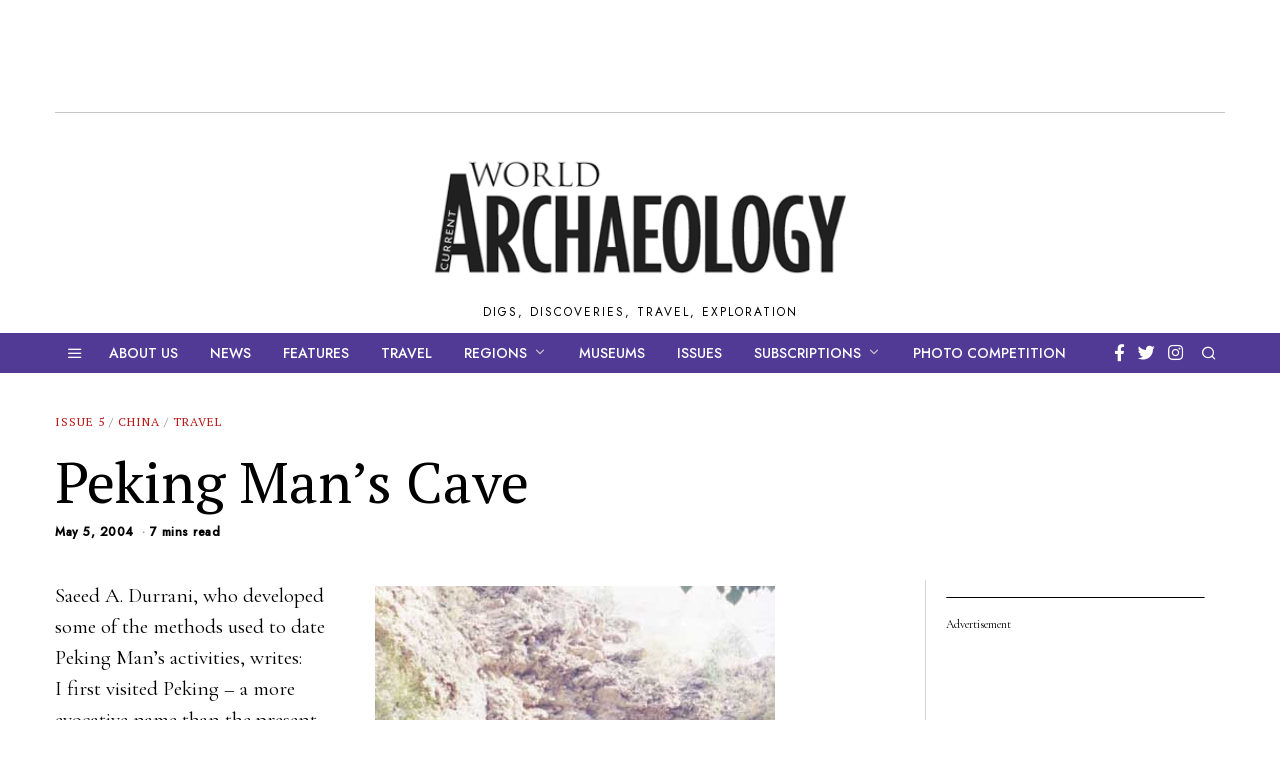

--- FILE ---
content_type: text/html; charset=UTF-8
request_url: https://www.world-archaeology.com/travel/peking-mans-cave/
body_size: 26868
content:
<!DOCTYPE html>
<html lang="en-US" class="no-js">
<head>
	<meta charset="UTF-8">
	<meta name="viewport" content="width=device-width, initial-scale=1.0">
	<link rel="profile" href="https://gmpg.org/xfn/11">
    
	<!--[if lt IE 9]>
	<script src="https://www.world-archaeology.com/wp-content/themes/fox/v55/js/html5.js"></script>
	<![endif]-->
    
    <script>(function(html){html.className = html.className.replace(/\bno-js\b/,'js')})(document.documentElement);</script>
<meta name='robots' content='index, follow, max-image-preview:large, max-snippet:-1, max-video-preview:-1' />

	<!-- This site is optimized with the Yoast SEO plugin v26.8 - https://yoast.com/product/yoast-seo-wordpress/ -->
	<title>Peking Man&#039;s Cave - World Archaeology</title>
	<link rel="canonical" href="https://www.world-archaeology.com/travel/peking-mans-cave/" />
	<meta property="og:locale" content="en_US" />
	<meta property="og:type" content="article" />
	<meta property="og:title" content="Peking Man&#039;s Cave - World Archaeology" />
	<meta property="og:description" content="Peking Man was one of the first &#039;men&#039; to break out of Africa. He was discovered in the 1920s, but is only recently being properly dated" />
	<meta property="og:url" content="https://www.world-archaeology.com/travel/peking-mans-cave/" />
	<meta property="og:site_name" content="World Archaeology" />
	<meta property="article:published_time" content="2004-05-05T00:00:00+00:00" />
	<meta property="article:modified_time" content="2018-09-19T11:27:09+00:00" />
	<meta property="og:image" content="https://i0.wp.com/www.world-archaeology.com/wp-content/uploads/2004/05/Peking_Mans_Cave.jpg?fit=400%2C606&ssl=1" />
	<meta property="og:image:width" content="400" />
	<meta property="og:image:height" content="606" />
	<meta property="og:image:type" content="image/jpeg" />
	<meta name="author" content="Current World Archaeology" />
	<meta name="twitter:card" content="summary_large_image" />
	<meta name="twitter:label1" content="Written by" />
	<meta name="twitter:data1" content="Current World Archaeology" />
	<meta name="twitter:label2" content="Est. reading time" />
	<meta name="twitter:data2" content="9 minutes" />
	<script type="application/ld+json" class="yoast-schema-graph">{"@context":"https://schema.org","@graph":[{"@type":"Article","@id":"https://www.world-archaeology.com/travel/peking-mans-cave/#article","isPartOf":{"@id":"https://www.world-archaeology.com/travel/peking-mans-cave/"},"author":{"name":"Current World Archaeology","@id":"https://www.world-archaeology.com/#/schema/person/49adb52d273800841e71b1381a216c69"},"headline":"Peking Man&#8217;s Cave","datePublished":"2004-05-05T00:00:00+00:00","dateModified":"2018-09-19T11:27:09+00:00","mainEntityOfPage":{"@id":"https://www.world-archaeology.com/travel/peking-mans-cave/"},"wordCount":1882,"commentCount":0,"publisher":{"@id":"https://www.world-archaeology.com/#organization"},"image":{"@id":"https://www.world-archaeology.com/travel/peking-mans-cave/#primaryimage"},"thumbnailUrl":"https://i0.wp.com/www.world-archaeology.com/wp-content/uploads/2004/05/Peking_Mans_Cave.jpg?fit=400%2C606&ssl=1","articleSection":["  Issue 5","China","Travel"],"inLanguage":"en-US","potentialAction":[{"@type":"CommentAction","name":"Comment","target":["https://www.world-archaeology.com/travel/peking-mans-cave/#respond"]}]},{"@type":"WebPage","@id":"https://www.world-archaeology.com/travel/peking-mans-cave/","url":"https://www.world-archaeology.com/travel/peking-mans-cave/","name":"Peking Man's Cave - World Archaeology","isPartOf":{"@id":"https://www.world-archaeology.com/#website"},"primaryImageOfPage":{"@id":"https://www.world-archaeology.com/travel/peking-mans-cave/#primaryimage"},"image":{"@id":"https://www.world-archaeology.com/travel/peking-mans-cave/#primaryimage"},"thumbnailUrl":"https://i0.wp.com/www.world-archaeology.com/wp-content/uploads/2004/05/Peking_Mans_Cave.jpg?fit=400%2C606&ssl=1","datePublished":"2004-05-05T00:00:00+00:00","dateModified":"2018-09-19T11:27:09+00:00","inLanguage":"en-US","potentialAction":[{"@type":"ReadAction","target":["https://www.world-archaeology.com/travel/peking-mans-cave/"]}]},{"@type":"ImageObject","inLanguage":"en-US","@id":"https://www.world-archaeology.com/travel/peking-mans-cave/#primaryimage","url":"https://i0.wp.com/www.world-archaeology.com/wp-content/uploads/2004/05/Peking_Mans_Cave.jpg?fit=400%2C606&ssl=1","contentUrl":"https://i0.wp.com/www.world-archaeology.com/wp-content/uploads/2004/05/Peking_Mans_Cave.jpg?fit=400%2C606&ssl=1","width":400,"height":606},{"@type":"WebSite","@id":"https://www.world-archaeology.com/#website","url":"https://www.world-archaeology.com/","name":"World Archaeology","description":"Digs, Discoveries, Travel, Exploration","publisher":{"@id":"https://www.world-archaeology.com/#organization"},"potentialAction":[{"@type":"SearchAction","target":{"@type":"EntryPoint","urlTemplate":"https://www.world-archaeology.com/?s={search_term_string}"},"query-input":{"@type":"PropertyValueSpecification","valueRequired":true,"valueName":"search_term_string"}}],"inLanguage":"en-US"},{"@type":"Organization","@id":"https://www.world-archaeology.com/#organization","name":"Current Publishing","url":"https://www.world-archaeology.com/","logo":{"@type":"ImageObject","inLanguage":"en-US","@id":"https://www.world-archaeology.com/#/schema/logo/image/","url":"https://i1.wp.com/www.world-archaeology.com/wp-content/uploads/2017/09/cplogo.gif?fit=298%2C110&ssl=1","contentUrl":"https://i1.wp.com/www.world-archaeology.com/wp-content/uploads/2017/09/cplogo.gif?fit=298%2C110&ssl=1","width":298,"height":110,"caption":"Current Publishing"},"image":{"@id":"https://www.world-archaeology.com/#/schema/logo/image/"}},{"@type":"Person","@id":"https://www.world-archaeology.com/#/schema/person/49adb52d273800841e71b1381a216c69","name":"Current World Archaeology","image":{"@type":"ImageObject","inLanguage":"en-US","@id":"https://www.world-archaeology.com/#/schema/person/image/","url":"https://secure.gravatar.com/avatar/01883327db642abb52f132e2d8413d6e1b849012e78f2af96a5c2ac3a3bd5c18?s=96&d=mm&r=g","contentUrl":"https://secure.gravatar.com/avatar/01883327db642abb52f132e2d8413d6e1b849012e78f2af96a5c2ac3a3bd5c18?s=96&d=mm&r=g","caption":"Current World Archaeology"},"url":"https://www.world-archaeology.com/author/cwa/"}]}</script>
	<!-- / Yoast SEO plugin. -->


<link rel='dns-prefetch' href='//stats.wp.com' />
<link rel='dns-prefetch' href='//fonts.googleapis.com' />
<link rel='dns-prefetch' href='//v0.wordpress.com' />
<link href='https://fonts.gstatic.com' crossorigin rel='preconnect' />
<link rel='preconnect' href='//i0.wp.com' />
<link rel='preconnect' href='//c0.wp.com' />
<link rel="alternate" type="application/rss+xml" title="World Archaeology &raquo; Feed" href="https://www.world-archaeology.com/feed/" />
<link rel="alternate" type="application/rss+xml" title="World Archaeology &raquo; Comments Feed" href="https://www.world-archaeology.com/comments/feed/" />
<link rel="alternate" type="application/rss+xml" title="World Archaeology &raquo; Peking Man&#8217;s Cave Comments Feed" href="https://www.world-archaeology.com/travel/peking-mans-cave/feed/" />
<link rel="alternate" title="oEmbed (JSON)" type="application/json+oembed" href="https://www.world-archaeology.com/wp-json/oembed/1.0/embed?url=https%3A%2F%2Fwww.world-archaeology.com%2Ftravel%2Fpeking-mans-cave%2F" />
<link rel="alternate" title="oEmbed (XML)" type="text/xml+oembed" href="https://www.world-archaeology.com/wp-json/oembed/1.0/embed?url=https%3A%2F%2Fwww.world-archaeology.com%2Ftravel%2Fpeking-mans-cave%2F&#038;format=xml" />
<style id='wp-img-auto-sizes-contain-inline-css'>
img:is([sizes=auto i],[sizes^="auto," i]){contain-intrinsic-size:3000px 1500px}
/*# sourceURL=wp-img-auto-sizes-contain-inline-css */
</style>
<style id='wp-emoji-styles-inline-css'>

	img.wp-smiley, img.emoji {
		display: inline !important;
		border: none !important;
		box-shadow: none !important;
		height: 1em !important;
		width: 1em !important;
		margin: 0 0.07em !important;
		vertical-align: -0.1em !important;
		background: none !important;
		padding: 0 !important;
	}
/*# sourceURL=wp-emoji-styles-inline-css */
</style>
<style id='wp-block-library-inline-css'>
:root{--wp-block-synced-color:#7a00df;--wp-block-synced-color--rgb:122,0,223;--wp-bound-block-color:var(--wp-block-synced-color);--wp-editor-canvas-background:#ddd;--wp-admin-theme-color:#007cba;--wp-admin-theme-color--rgb:0,124,186;--wp-admin-theme-color-darker-10:#006ba1;--wp-admin-theme-color-darker-10--rgb:0,107,160.5;--wp-admin-theme-color-darker-20:#005a87;--wp-admin-theme-color-darker-20--rgb:0,90,135;--wp-admin-border-width-focus:2px}@media (min-resolution:192dpi){:root{--wp-admin-border-width-focus:1.5px}}.wp-element-button{cursor:pointer}:root .has-very-light-gray-background-color{background-color:#eee}:root .has-very-dark-gray-background-color{background-color:#313131}:root .has-very-light-gray-color{color:#eee}:root .has-very-dark-gray-color{color:#313131}:root .has-vivid-green-cyan-to-vivid-cyan-blue-gradient-background{background:linear-gradient(135deg,#00d084,#0693e3)}:root .has-purple-crush-gradient-background{background:linear-gradient(135deg,#34e2e4,#4721fb 50%,#ab1dfe)}:root .has-hazy-dawn-gradient-background{background:linear-gradient(135deg,#faaca8,#dad0ec)}:root .has-subdued-olive-gradient-background{background:linear-gradient(135deg,#fafae1,#67a671)}:root .has-atomic-cream-gradient-background{background:linear-gradient(135deg,#fdd79a,#004a59)}:root .has-nightshade-gradient-background{background:linear-gradient(135deg,#330968,#31cdcf)}:root .has-midnight-gradient-background{background:linear-gradient(135deg,#020381,#2874fc)}:root{--wp--preset--font-size--normal:16px;--wp--preset--font-size--huge:42px}.has-regular-font-size{font-size:1em}.has-larger-font-size{font-size:2.625em}.has-normal-font-size{font-size:var(--wp--preset--font-size--normal)}.has-huge-font-size{font-size:var(--wp--preset--font-size--huge)}.has-text-align-center{text-align:center}.has-text-align-left{text-align:left}.has-text-align-right{text-align:right}.has-fit-text{white-space:nowrap!important}#end-resizable-editor-section{display:none}.aligncenter{clear:both}.items-justified-left{justify-content:flex-start}.items-justified-center{justify-content:center}.items-justified-right{justify-content:flex-end}.items-justified-space-between{justify-content:space-between}.screen-reader-text{border:0;clip-path:inset(50%);height:1px;margin:-1px;overflow:hidden;padding:0;position:absolute;width:1px;word-wrap:normal!important}.screen-reader-text:focus{background-color:#ddd;clip-path:none;color:#444;display:block;font-size:1em;height:auto;left:5px;line-height:normal;padding:15px 23px 14px;text-decoration:none;top:5px;width:auto;z-index:100000}html :where(.has-border-color){border-style:solid}html :where([style*=border-top-color]){border-top-style:solid}html :where([style*=border-right-color]){border-right-style:solid}html :where([style*=border-bottom-color]){border-bottom-style:solid}html :where([style*=border-left-color]){border-left-style:solid}html :where([style*=border-width]){border-style:solid}html :where([style*=border-top-width]){border-top-style:solid}html :where([style*=border-right-width]){border-right-style:solid}html :where([style*=border-bottom-width]){border-bottom-style:solid}html :where([style*=border-left-width]){border-left-style:solid}html :where(img[class*=wp-image-]){height:auto;max-width:100%}:where(figure){margin:0 0 1em}html :where(.is-position-sticky){--wp-admin--admin-bar--position-offset:var(--wp-admin--admin-bar--height,0px)}@media screen and (max-width:600px){html :where(.is-position-sticky){--wp-admin--admin-bar--position-offset:0px}}

/*# sourceURL=wp-block-library-inline-css */
</style><style id='global-styles-inline-css'>
:root{--wp--preset--aspect-ratio--square: 1;--wp--preset--aspect-ratio--4-3: 4/3;--wp--preset--aspect-ratio--3-4: 3/4;--wp--preset--aspect-ratio--3-2: 3/2;--wp--preset--aspect-ratio--2-3: 2/3;--wp--preset--aspect-ratio--16-9: 16/9;--wp--preset--aspect-ratio--9-16: 9/16;--wp--preset--color--black: #000000;--wp--preset--color--cyan-bluish-gray: #abb8c3;--wp--preset--color--white: #ffffff;--wp--preset--color--pale-pink: #f78da7;--wp--preset--color--vivid-red: #cf2e2e;--wp--preset--color--luminous-vivid-orange: #ff6900;--wp--preset--color--luminous-vivid-amber: #fcb900;--wp--preset--color--light-green-cyan: #7bdcb5;--wp--preset--color--vivid-green-cyan: #00d084;--wp--preset--color--pale-cyan-blue: #8ed1fc;--wp--preset--color--vivid-cyan-blue: #0693e3;--wp--preset--color--vivid-purple: #9b51e0;--wp--preset--gradient--vivid-cyan-blue-to-vivid-purple: linear-gradient(135deg,rgb(6,147,227) 0%,rgb(155,81,224) 100%);--wp--preset--gradient--light-green-cyan-to-vivid-green-cyan: linear-gradient(135deg,rgb(122,220,180) 0%,rgb(0,208,130) 100%);--wp--preset--gradient--luminous-vivid-amber-to-luminous-vivid-orange: linear-gradient(135deg,rgb(252,185,0) 0%,rgb(255,105,0) 100%);--wp--preset--gradient--luminous-vivid-orange-to-vivid-red: linear-gradient(135deg,rgb(255,105,0) 0%,rgb(207,46,46) 100%);--wp--preset--gradient--very-light-gray-to-cyan-bluish-gray: linear-gradient(135deg,rgb(238,238,238) 0%,rgb(169,184,195) 100%);--wp--preset--gradient--cool-to-warm-spectrum: linear-gradient(135deg,rgb(74,234,220) 0%,rgb(151,120,209) 20%,rgb(207,42,186) 40%,rgb(238,44,130) 60%,rgb(251,105,98) 80%,rgb(254,248,76) 100%);--wp--preset--gradient--blush-light-purple: linear-gradient(135deg,rgb(255,206,236) 0%,rgb(152,150,240) 100%);--wp--preset--gradient--blush-bordeaux: linear-gradient(135deg,rgb(254,205,165) 0%,rgb(254,45,45) 50%,rgb(107,0,62) 100%);--wp--preset--gradient--luminous-dusk: linear-gradient(135deg,rgb(255,203,112) 0%,rgb(199,81,192) 50%,rgb(65,88,208) 100%);--wp--preset--gradient--pale-ocean: linear-gradient(135deg,rgb(255,245,203) 0%,rgb(182,227,212) 50%,rgb(51,167,181) 100%);--wp--preset--gradient--electric-grass: linear-gradient(135deg,rgb(202,248,128) 0%,rgb(113,206,126) 100%);--wp--preset--gradient--midnight: linear-gradient(135deg,rgb(2,3,129) 0%,rgb(40,116,252) 100%);--wp--preset--font-size--small: 13px;--wp--preset--font-size--medium: 20px;--wp--preset--font-size--large: 36px;--wp--preset--font-size--x-large: 42px;--wp--preset--spacing--20: 0.44rem;--wp--preset--spacing--30: 0.67rem;--wp--preset--spacing--40: 1rem;--wp--preset--spacing--50: 1.5rem;--wp--preset--spacing--60: 2.25rem;--wp--preset--spacing--70: 3.38rem;--wp--preset--spacing--80: 5.06rem;--wp--preset--shadow--natural: 6px 6px 9px rgba(0, 0, 0, 0.2);--wp--preset--shadow--deep: 12px 12px 50px rgba(0, 0, 0, 0.4);--wp--preset--shadow--sharp: 6px 6px 0px rgba(0, 0, 0, 0.2);--wp--preset--shadow--outlined: 6px 6px 0px -3px rgb(255, 255, 255), 6px 6px rgb(0, 0, 0);--wp--preset--shadow--crisp: 6px 6px 0px rgb(0, 0, 0);}:where(.is-layout-flex){gap: 0.5em;}:where(.is-layout-grid){gap: 0.5em;}body .is-layout-flex{display: flex;}.is-layout-flex{flex-wrap: wrap;align-items: center;}.is-layout-flex > :is(*, div){margin: 0;}body .is-layout-grid{display: grid;}.is-layout-grid > :is(*, div){margin: 0;}:where(.wp-block-columns.is-layout-flex){gap: 2em;}:where(.wp-block-columns.is-layout-grid){gap: 2em;}:where(.wp-block-post-template.is-layout-flex){gap: 1.25em;}:where(.wp-block-post-template.is-layout-grid){gap: 1.25em;}.has-black-color{color: var(--wp--preset--color--black) !important;}.has-cyan-bluish-gray-color{color: var(--wp--preset--color--cyan-bluish-gray) !important;}.has-white-color{color: var(--wp--preset--color--white) !important;}.has-pale-pink-color{color: var(--wp--preset--color--pale-pink) !important;}.has-vivid-red-color{color: var(--wp--preset--color--vivid-red) !important;}.has-luminous-vivid-orange-color{color: var(--wp--preset--color--luminous-vivid-orange) !important;}.has-luminous-vivid-amber-color{color: var(--wp--preset--color--luminous-vivid-amber) !important;}.has-light-green-cyan-color{color: var(--wp--preset--color--light-green-cyan) !important;}.has-vivid-green-cyan-color{color: var(--wp--preset--color--vivid-green-cyan) !important;}.has-pale-cyan-blue-color{color: var(--wp--preset--color--pale-cyan-blue) !important;}.has-vivid-cyan-blue-color{color: var(--wp--preset--color--vivid-cyan-blue) !important;}.has-vivid-purple-color{color: var(--wp--preset--color--vivid-purple) !important;}.has-black-background-color{background-color: var(--wp--preset--color--black) !important;}.has-cyan-bluish-gray-background-color{background-color: var(--wp--preset--color--cyan-bluish-gray) !important;}.has-white-background-color{background-color: var(--wp--preset--color--white) !important;}.has-pale-pink-background-color{background-color: var(--wp--preset--color--pale-pink) !important;}.has-vivid-red-background-color{background-color: var(--wp--preset--color--vivid-red) !important;}.has-luminous-vivid-orange-background-color{background-color: var(--wp--preset--color--luminous-vivid-orange) !important;}.has-luminous-vivid-amber-background-color{background-color: var(--wp--preset--color--luminous-vivid-amber) !important;}.has-light-green-cyan-background-color{background-color: var(--wp--preset--color--light-green-cyan) !important;}.has-vivid-green-cyan-background-color{background-color: var(--wp--preset--color--vivid-green-cyan) !important;}.has-pale-cyan-blue-background-color{background-color: var(--wp--preset--color--pale-cyan-blue) !important;}.has-vivid-cyan-blue-background-color{background-color: var(--wp--preset--color--vivid-cyan-blue) !important;}.has-vivid-purple-background-color{background-color: var(--wp--preset--color--vivid-purple) !important;}.has-black-border-color{border-color: var(--wp--preset--color--black) !important;}.has-cyan-bluish-gray-border-color{border-color: var(--wp--preset--color--cyan-bluish-gray) !important;}.has-white-border-color{border-color: var(--wp--preset--color--white) !important;}.has-pale-pink-border-color{border-color: var(--wp--preset--color--pale-pink) !important;}.has-vivid-red-border-color{border-color: var(--wp--preset--color--vivid-red) !important;}.has-luminous-vivid-orange-border-color{border-color: var(--wp--preset--color--luminous-vivid-orange) !important;}.has-luminous-vivid-amber-border-color{border-color: var(--wp--preset--color--luminous-vivid-amber) !important;}.has-light-green-cyan-border-color{border-color: var(--wp--preset--color--light-green-cyan) !important;}.has-vivid-green-cyan-border-color{border-color: var(--wp--preset--color--vivid-green-cyan) !important;}.has-pale-cyan-blue-border-color{border-color: var(--wp--preset--color--pale-cyan-blue) !important;}.has-vivid-cyan-blue-border-color{border-color: var(--wp--preset--color--vivid-cyan-blue) !important;}.has-vivid-purple-border-color{border-color: var(--wp--preset--color--vivid-purple) !important;}.has-vivid-cyan-blue-to-vivid-purple-gradient-background{background: var(--wp--preset--gradient--vivid-cyan-blue-to-vivid-purple) !important;}.has-light-green-cyan-to-vivid-green-cyan-gradient-background{background: var(--wp--preset--gradient--light-green-cyan-to-vivid-green-cyan) !important;}.has-luminous-vivid-amber-to-luminous-vivid-orange-gradient-background{background: var(--wp--preset--gradient--luminous-vivid-amber-to-luminous-vivid-orange) !important;}.has-luminous-vivid-orange-to-vivid-red-gradient-background{background: var(--wp--preset--gradient--luminous-vivid-orange-to-vivid-red) !important;}.has-very-light-gray-to-cyan-bluish-gray-gradient-background{background: var(--wp--preset--gradient--very-light-gray-to-cyan-bluish-gray) !important;}.has-cool-to-warm-spectrum-gradient-background{background: var(--wp--preset--gradient--cool-to-warm-spectrum) !important;}.has-blush-light-purple-gradient-background{background: var(--wp--preset--gradient--blush-light-purple) !important;}.has-blush-bordeaux-gradient-background{background: var(--wp--preset--gradient--blush-bordeaux) !important;}.has-luminous-dusk-gradient-background{background: var(--wp--preset--gradient--luminous-dusk) !important;}.has-pale-ocean-gradient-background{background: var(--wp--preset--gradient--pale-ocean) !important;}.has-electric-grass-gradient-background{background: var(--wp--preset--gradient--electric-grass) !important;}.has-midnight-gradient-background{background: var(--wp--preset--gradient--midnight) !important;}.has-small-font-size{font-size: var(--wp--preset--font-size--small) !important;}.has-medium-font-size{font-size: var(--wp--preset--font-size--medium) !important;}.has-large-font-size{font-size: var(--wp--preset--font-size--large) !important;}.has-x-large-font-size{font-size: var(--wp--preset--font-size--x-large) !important;}
/*# sourceURL=global-styles-inline-css */
</style>

<style id='classic-theme-styles-inline-css'>
/*! This file is auto-generated */
.wp-block-button__link{color:#fff;background-color:#32373c;border-radius:9999px;box-shadow:none;text-decoration:none;padding:calc(.667em + 2px) calc(1.333em + 2px);font-size:1.125em}.wp-block-file__button{background:#32373c;color:#fff;text-decoration:none}
/*# sourceURL=/wp-includes/css/classic-themes.min.css */
</style>
<link rel='stylesheet' id='parent-style-css' href='https://www.world-archaeology.com/wp-content/themes/fox/style.min.css?ver=6.9' media='all' />
<link rel='stylesheet' id='wi-fonts-css' href='https://fonts.googleapis.com/css?family=Cormorant+Garamond%3A300%2C400%7CPT+Serif%3A400%7CJost%3A400%2C500%7CCormorant%3A400&#038;display=auto&#038;ver=5.5.4.6' media='all' />
<link rel='stylesheet' id='style-css' href='https://www.world-archaeology.com/wp-content/themes/fox-child-theme/style.css?ver=5.5.4.6' media='all' />
<style id='style-inline-css'>
.color-accent,.social-list.style-plain:not(.style-text_color) a:hover,.wi-mainnav ul.menu ul > li:hover > a,
    .wi-mainnav ul.menu ul li.current-menu-item > a,
    .wi-mainnav ul.menu ul li.current-menu-ancestor > a,.related-title a:hover,.pagination-1 a.page-numbers:hover,.pagination-4 a.page-numbers:hover,.page-links > a:hover,.reading-progress-wrapper,.widget_archive a:hover, .widget_nav_menu a:hover, .widget_meta a:hover, .widget_recent_entries a:hover, .widget_categories a:hover, .widget_product_categories a:hover,.tagcloud a:hover,.header-cart a:hover,.woocommerce .star-rating span:before,.null-instagram-feed .clear a:hover,.widget a.readmore:hover{color:#bb1919}.bg-accent,html .mejs-controls .mejs-time-rail .mejs-time-current,.fox-btn.btn-primary, button.btn-primary, input.btn-primary[type="button"], input.btn-primary[type="reset"], input.btn-primary[type="submit"],.social-list.style-black a:hover,.style--slider-nav-text .flex-direction-nav a:hover, .style--slider-nav-text .slick-nav:hover,.header-cart-icon .num,.post-item-thumbnail:hover .video-indicator-solid,a.more-link:hover,.post-newspaper .related-thumbnail,.pagination-4 span.page-numbers:not(.dots),.review-item.overall .review-score,#respond #submit:hover,.dropcap-color, .style--dropcap-color .enable-dropcap .dropcap-content > p:first-of-type:first-letter, .style--dropcap-color p.has-drop-cap:not(:focus):first-letter,.style--list-widget-3 .fox-post-count,.style--tagcloud-3 .tagcloud a:hover,.blog-widget-small .thumbnail-index,.foxmc-button-primary input[type="submit"],#footer-search .submit:hover,.wpcf7-submit:hover,.woocommerce .widget_price_filter .ui-slider .ui-slider-range,
.woocommerce .widget_price_filter .ui-slider .ui-slider-handle,.woocommerce span.onsale,
.woocommerce ul.products li.product .onsale,.woocommerce #respond input#submit.alt:hover,
.woocommerce a.button.alt:hover,
.woocommerce button.button.alt:hover,
.woocommerce input.button.alt:hover,.woocommerce a.add_to_cart_button:hover,.woocommerce #review_form #respond .form-submit input:hover{background-color:#bb1919}.review-item.overall .review-score,.partial-content,.style--tagcloud-3 .tagcloud a:hover,.null-instagram-feed .clear a:hover{border-color:#bb1919}.reading-progress-wrapper::-webkit-progress-value{background-color:#bb1919}.reading-progress-wrapper::-moz-progress-value{background-color:#bb1919}.home.blog .wi-content{padding-top:30px;padding-bottom:0px}.heading-1a .container, .heading-1b .container, .section-heading .line, .heading-5 .heading-inner{border-color:#cccccc}.header-search-wrapper .search-btn, .header-cart-icon, .hamburger-btn{font-size:16px}.fox-logo img{width:420px}.header-row-nav, .header-row-nav.row-nav-dark, .sticky-header-background, .masthead-mobile-bg{background-color:#513a96}.header-row-nav .container{border-color:#e0e0e0}.wi-mainnav ul.menu > li.menu-item-has-children > a:after, .wi-mainnav ul.menu > li.mega > a:after{color:#cccccc}.wi-mainnav ul.menu ul{background-color:#513a96}.wi-mainnav ul.menu ul li:hover > a, .wi-mainnav ul.menu .post-nav-item-title:hover a, .wi-mainnav ul.menu > li.mega ul ul a:hover{color:#111111}.wi-mainnav ul.menu ul li:hover > a, .wi-mainnav ul.menu > li.mega ul ul a:hover{background-color:#ffffff}.wi-mainnav ul.menu ul li.current-menu-item > a, .wi-mainnav ul.menu ul li.current-menu-ancestor > a{color:#111111}.wi-mainnav ul.menu ul > li, .mega-sep{border-color:#ffffff}.footer-col-sep{border-color:#333333}#footer-widgets{color:#999999}#footer-logo img{width:260px}#backtotop.backtotop-circle, #backtotop.backtotop-square{border-width:1px}#backtotop{color:#999999;background-color:#ffffff;border-color:#e0e0e0}#backtotop:hover{color:#ffffff;background-color:#1e73be;border-color:#1e73be}.list-thumbnail{width:280px}.share-style-custom a{width:30px}a{color:#bb1919}a:hover{color:#bb1919}.fox-input, input[type="color"], input[type="date"], input[type="datetime"], input[type="datetime-local"], input[type="email"], input[type="month"], input[type="number"], input[type="password"], input[type="search"], input[type="tel"], input[type="text"], input[type="time"], input[type="url"], input[type="week"], input:not([type]), textarea{color:#777777;background-color:#f0f0f0}.wi-dropcap,.enable-dropcap .dropcap-content > p:first-of-type:first-letter, p.has-drop-cap:not(:focus):first-letter{font-weight:400}.wp-caption-text, .post-thumbnail-standard figcaption, .wp-block-image figcaption, .blocks-gallery-caption{color:#555555}.post-item-title a:hover{text-decoration:underline}.masthead-mobile-bg{background-color:#ffffff}body .elementor-section.elementor-section-boxed>.elementor-container{max-width:1210px}@media (min-width: 1200px) {.container,.cool-thumbnail-size-big .post-thumbnail{width:1170px}body.layout-boxed .wi-wrapper{width:1230px}}@media (min-width:1024px) {.secondary, .section-secondary{width:280px}.has-sidebar .primary, .section-has-sidebar .section-primary, .section-sep{width:calc(100% - 280px)}}body,.font-body,.post-item-subtitle,body.single:not(.elementor-page) .entry-content,body.page:not(.elementor-page) .entry-content,.single-heading,.footer-copyright{font-family:"Cormorant Garamond",serif}.font-heading,h1,h2,h3,h4,h5,h6,.wp-block-quote.is-large cite,.wp-block-quote.is-style-large cite,.fox-term-list,.wp-block-cover-text,.title-label,.thumbnail-view,.standalone-categories,.readmore,a.more-link,.post-big a.more-link,.style--slider-navtext .flex-direction-nav a,.page-links-container,.authorbox-nav,.post-navigation .post-title,.review-criterion,.review-score,.review-text,.commentlist .fn,.reply a,.widget_archive,.widget_nav_menu,.widget_meta,.widget_recent_entries,.widget_categories,.widget_product_categories,.widget_rss > ul a.rsswidget,.widget_rss > ul > li > cite,.widget_recent_comments,#backtotop,.view-count,.tagcloud,.woocommerce span.onsale,.woocommerce ul.products li.product .onsale,.woocommerce #respond input#submit,.woocommerce a.button,.woocommerce button.button,.woocommerce input.button,.woocommerce a.added_to_cart,.woocommerce nav.woocommerce-pagination ul,.woocommerce div.product p.price,.woocommerce div.product span.price,.woocommerce div.product .woocommerce-tabs ul.tabs li a,.woocommerce #reviews #comments ol.commentlist li .comment-text p.meta,.woocommerce table.shop_table th,.woocommerce table.shop_table td.product-name a,.post-item-title,.archive-title,.single .post-item-title.post-title,.page-title,.widget-title,blockquote,.wi-dropcap,.enable-dropcap .dropcap-content > p:first-of-type:first-letter,p.has-drop-cap:not(:focus):first-letter{font-family:"PT Serif",serif}.fox-btn,button,input[type="button"],input[type="reset"],input[type="submit"],.post-item-meta,.slogan,.wi-mainnav ul.menu > li > a,.footer-bottom .widget_nav_menu,#footernav,.offcanvas-nav,.wi-mainnav ul.menu ul,.header-builder .widget_nav_menu  ul.menu ul,.article-big .readmore,.fox-input,input[type="color"],input[type="date"],input[type="datetime"],input[type="datetime-local"],input[type="email"],input[type="month"],input[type="number"],input[type="password"],input[type="search"],input[type="tel"],input[type="text"],input[type="time"],input[type="url"],input[type="week"],input:not([type]),textarea,.wp-caption-text,.post-thumbnail-standard figcaption,.wp-block-image figcaption,.blocks-gallery-caption,.footer-bottom .widget_nav_menu a,#footernav a{font-family:"Jost",sans-serif}.min-logo-text,.fox-logo,.mobile-logo-text{font-family:"Julius Sans One",sans-serif}.section-heading h2,.fox-heading .heading-title-main{font-family:"Cormorant",serif}.fox-logo{margin-top:20px;margin-bottom:20px}#before-header .container{padding-top:2px;padding-bottom:10px;border-bottom-width:1px;border-color:#c6c6c6}#titlebar .container{border-bottom-width:1px;border-color:#e0e0e0;border-style:solid}.wi-mainnav ul.menu ul{padding-top:10px;padding-right:10px;padding-bottom:10px;padding-left:10px;border-top-width:0px;border-right-width:0px;border-bottom-width:0px;border-left-width:0px;border-color:#ffffff}.widget-title{margin-bottom:20px}.fox-input, input[type="color"], input[type="date"], input[type="datetime"], input[type="datetime-local"], input[type="email"], input[type="month"], input[type="number"], input[type="password"], input[type="search"], input[type="tel"], input[type="text"], input[type="time"], input[type="url"], input[type="week"], input:not([type]), textarea{border-color:#f0f0f0}body, .font-body{font-size:19px;font-weight:400;font-style:normal;text-transform:none;letter-spacing:0px;line-height:1.5}h2, h1, h3, h4, h5, h6{font-weight:400;text-transform:none;line-height:1.3}h2{font-size:2.0625em;font-style:normal}h3{font-size:1.625em;font-style:normal}h4{font-size:1.25em;font-style:normal}.fox-logo, .min-logo-text, .mobile-logo-text{font-size:80px;font-weight:300;font-style:normal;text-transform:uppercase;letter-spacing:0px;line-height:1.1}.slogan{font-size:12px;font-weight:400;font-style:normal;text-transform:uppercase;letter-spacing:2px;line-height:1.1}.wi-mainnav ul.menu > li > a, .footer-bottom .widget_nav_menu, #footernav, .offcanvas-nav{font-size:14px;font-weight:500;text-transform:uppercase}.wi-mainnav ul.menu ul, .header-builder .widget_nav_menu  ul.menu ul{font-size:14px;font-weight:500;font-style:normal;text-transform:uppercase}.post-item-title{font-weight:400;font-style:normal;text-transform:none}.post-item-meta{font-size:12px;font-weight:600;font-style:normal}.standalone-categories{font-size:12px;font-weight:400;font-style:normal;text-transform:uppercase;letter-spacing:1px}.archive-title{font-style:normal}.single .post-item-title.post-title, .page-title{font-style:normal}.post-item-subtitle{font-style:normal}body.single:not(.elementor-page) .entry-content, body.page:not(.elementor-page) .entry-content{font-size:21px;font-style:normal}.single-heading{font-size:1.5em;font-weight:400;font-style:normal}.widget-title{font-size:16px;font-weight:400;font-style:normal;text-transform:uppercase;letter-spacing:1px}.section-heading h2, .fox-heading .heading-title-main{font-weight:400;font-style:normal;text-transform:none}.fox-btn, button, input[type="button"], input[type="reset"], input[type="submit"], .article-big .readmore{font-size:11px;font-weight:500;font-style:normal;text-transform:uppercase;letter-spacing:2px}.fox-input, input[type="color"], input[type="date"], input[type="datetime"], input[type="datetime-local"], input[type="email"], input[type="month"], input[type="number"], input[type="password"], input[type="search"], input[type="tel"], input[type="text"], input[type="time"], input[type="url"], input[type="week"], input:not([type]), textarea{font-size:14px;font-style:normal}blockquote{font-size:24px;font-weight:400;font-style:normal;text-transform:uppercase}.wi-dropcap,.enable-dropcap .dropcap-content > p:first-of-type:first-letter, p.has-drop-cap:not(:focus):first-letter{font-style:normal}.wp-caption-text, .post-thumbnail-standard figcaption, .wp-block-image figcaption, .blocks-gallery-caption{font-size:14px;font-style:italic}.footer-copyright{font-style:normal}.footer-bottom .widget_nav_menu a, #footernav a{font-size:11px;font-style:normal;text-transform:uppercase;letter-spacing:1px}.offcanvas-nav{font-size:15px;font-weight:400;font-style:normal}@media only screen and (max-width: 1023px){body.single:not(.elementor-page) .entry-content, body.page:not(.elementor-page) .entry-content{font-size:21px}blockquote{font-size:21px}}@media only screen and (max-width: 567px){body, .font-body{font-size:17px}.fox-logo, .min-logo-text, .mobile-logo-text{font-size:30px}body.single:not(.elementor-page) .entry-content, body.page:not(.elementor-page) .entry-content{font-size:19px}blockquote{font-size:16px}}
/*# sourceURL=style-inline-css */
</style>
<script src="https://c0.wp.com/c/6.9/wp-includes/js/jquery/jquery.min.js" id="jquery-core-js"></script>
<script src="https://c0.wp.com/c/6.9/wp-includes/js/jquery/jquery-migrate.min.js" id="jquery-migrate-js"></script>
<link rel="https://api.w.org/" href="https://www.world-archaeology.com/wp-json/" /><link rel="alternate" title="JSON" type="application/json" href="https://www.world-archaeology.com/wp-json/wp/v2/posts/96" /><link rel="EditURI" type="application/rsd+xml" title="RSD" href="https://www.world-archaeology.com/xmlrpc.php?rsd" />
<meta name="generator" content="WordPress 6.9" />
<link rel='shortlink' href='https://wp.me/p1tkmO-1y' />
<style type="text/css">
.feedzy-rss-link-icon:after {
	content: url("https://www.world-archaeology.com/wp-content/plugins/feedzy-rss-feeds/img/external-link.png");
	margin-left: 3px;
}
</style>
			<style>img#wpstats{display:none}</style>
		<script async src="https://pagead2.googlesyndication.com/pagead/js/adsbygoogle.js?client=ca-pub-7160459787238831"
     crossorigin="anonymous"></script>

<!-- Global site tag (gtag.js) - Google Analytics -->
<script async src="https://www.googletagmanager.com/gtag/js?id=UA-3399298-3"></script>
<script>
  window.dataLayer = window.dataLayer || [];
  function gtag(){dataLayer.push(arguments);}
  gtag('js', new Date());

  gtag('config', 'UA-3399298-3');
</script>
<script type='text/javascript'>
  var googletag = googletag || {};
  googletag.cmd = googletag.cmd || [];
  (function() {
    var gads = document.createElement('script');
    gads.async = true;
    gads.type = 'text/javascript';
    var useSSL = 'https:' == document.location.protocol;
    gads.src = (useSSL ? 'https:' : 'http:') +
      '//www.googletagservices.com/tag/js/gpt.js';
    var node = document.getElementsByTagName('script')[0];
    node.parentNode.insertBefore(gads, node);
  })();
</script>
<script type='text/javascript'>
googletag.cmd.push(function() {
    googletag.defineSlot('/5167758/CWA_Mobile_Leaderboard', [320, 50], 'div-gpt-ad-1626435999585-0').addService(googletag.pubads());
googletag.defineSlot('/5167758/CWA-Leaderboard', [728, 90], 'div-gpt-ad-1617284180041-0').addService(googletag.pubads());
googletag.defineSlot('/5167758/CWA-MPU', [300, 250], 'div-gpt-ad-1456404419943-0').addService(googletag.pubads());
googletag.defineSlot('/5167758/CWABanner', [468, 60], 'div-gpt-ad-1456404855627-0').addService(googletag.pubads());
googletag.defineSlot('/5167758/CWA-MPU-SUBS', [300, 250], 'div-gpt-ad-1606329872812-0').addService(googletag.pubads());
googletag.pubads().enableSingleRequest();
googletag.enableServices();
});
</script>

<!-- Meta Pixel Code -->
<script>
!function(f,b,e,v,n,t,s)
{if(f.fbq)return;n=f.fbq=function(){n.callMethod?
n.callMethod.apply(n,arguments):n.queue.push(arguments)};
if(!f._fbq)f._fbq=n;n.push=n;n.loaded=!0;n.version='2.0';
n.queue=[];t=b.createElement(e);t.async=!0;
t.src=v;s=b.getElementsByTagName(e)[0];
s.parentNode.insertBefore(t,s)}(window, document,'script',
'https://connect.facebook.net/en_US/fbevents.js');
fbq('init', '483149976725689');
fbq('track', 'PageView');
</script>
<noscript><img height="1" width="1" style="display:none"
src="https://www.facebook.com/tr?id=483149976725689&ev=PageView&noscript=1"
/></noscript>
<!-- End Meta Pixel Code -->

<!-- Meta Pixel Code -->
<script>
!function(f,b,e,v,n,t,s)
{if(f.fbq)return;n=f.fbq=function(){n.callMethod?
n.callMethod.apply(n,arguments):n.queue.push(arguments)};
if(!f._fbq)f._fbq=n;n.push=n;n.loaded=!0;n.version='2.0';
n.queue=[];t=b.createElement(e);t.async=!0;
t.src=v;s=b.getElementsByTagName(e)[0];
s.parentNode.insertBefore(t,s)}(window, document,'script',
'https://connect.facebook.net/en_US/fbevents.js');
fbq('init', '566830136242437');
fbq('track', 'PageView');
</script>
<noscript><img height="1" width="1" style="display:none"
src="https://www.facebook.com/tr?id=566830136242437&ev=PageView&noscript=1"
/></noscript>
<!-- End Meta Pixel Code -->    <meta name="twitter:card" content="summary_large_image">
    <meta name="twitter:image" content="https://www.world-archaeology.com/wp-content/uploads/2004/05/Peking_Mans_Cave.jpg">
    <link rel="icon" href="https://i0.wp.com/www.world-archaeology.com/wp-content/uploads/2017/09/cropped-CWA_512x512.png?fit=32%2C32&#038;ssl=1" sizes="32x32" />
<link rel="icon" href="https://i0.wp.com/www.world-archaeology.com/wp-content/uploads/2017/09/cropped-CWA_512x512.png?fit=192%2C192&#038;ssl=1" sizes="192x192" />
<link rel="apple-touch-icon" href="https://i0.wp.com/www.world-archaeology.com/wp-content/uploads/2017/09/cropped-CWA_512x512.png?fit=180%2C180&#038;ssl=1" />
<meta name="msapplication-TileImage" content="https://i0.wp.com/www.world-archaeology.com/wp-content/uploads/2017/09/cropped-CWA_512x512.png?fit=270%2C270&#038;ssl=1" />
		<style id="wp-custom-css">
			.post-content-narrow .narrow-area, .wi-content .narrow-area {
    width: 660px;
    margin-left: 0;
}

.magazine_number {
    display: inline-block;
    margin: 0 2px 0 0;
}

.mobile-ad {
	padding: 5px 0;
	display: flex;
  justify-content: center;
	border-bottom: 1px solid lightgray;
}

@media (max-width: 732px) { 
	.top-ad {display: none;}
}
@media (min-width: 733px) { 
	.mobile-ad {display: none;}
}

@media (min-width: 841px) { 
	.secondary {
		border-left: 1px solid lightgrey;
		margin-left: -20px;
		padding-left: 20px;}
}

.menu-highlight {background-color: indianred;}

.minimal-header {background-color: teal;}

.content-main{
	overflow-wrap: break-word;
}

.after-header .textwidget {
	background-color: #feffcf;
	padding-top:4px;
	min-height: 35px;
	font-family: 'Roboto condensed, arial' !important;
  font-size: 18px;
  font-weight: 400;
  line-height: 1.5;
  letter-spacing: .25px;
	text-align: center;
}		</style>
		
<style id="color-preview"></style>

            
<link rel='stylesheet' id='jetpack-top-posts-widget-css' href='https://c0.wp.com/p/jetpack/15.4/modules/widgets/top-posts/style.css' media='all' />
</head>

<body class="wp-singular post-template-default single single-post postid-96 single-format-standard wp-theme-fox wp-child-theme-fox-child-theme masthead-mobile-fixed fox-theme lightmode layout-wide style--dropcap-default dropcap-style-default style--dropcap-font-heading style--tag-block-2 style--tag-block style--list-widget-1 style--tagcloud-1 style--blockquote-has-icon style--blockquote-icon-2 style--blockquote-icon-position-above style--single-heading-border_top" itemscope itemtype="https://schema.org/WebPage">
    
        
        
    <div id="wi-all" class="fox-outer-wrapper fox-all wi-all">

        
        <div id="wi-wrapper" class="fox-wrapper wi-wrapper">

            <div class="wi-container">

                
                
<header id="masthead" class="site-header header-classic header-sticky-style-heavy-shadow submenu-light" itemscope itemtype="https://schema.org/WPHeader">
    
    <div id="masthead-mobile-height"></div>

    
    <div id="before-header" class="widget-area header-sidebar wide-sidebar header-row before-header align-center">
        
        <div class="container">
        <div id="text-12" class="widget widget_text">			<div class="textwidget"><div id='div-gpt-ad-1626435999585-0' class="mobile-ad" style='min-width: 320px; min-height: 50px;'>
  <script>
    googletag.cmd.push(function() { googletag.display('div-gpt-ad-1626435999585-0'); });
  </script>
</div>
<div id="div-gpt-ad-1617284180041-0" class="top-ad" style="margin: 5px auto; border: 0px #d6d6d6 solid; padding: 0px; width: 728px; height: 90px;"><script>
    googletag.cmd.push(function() { googletag.display('div-gpt-ad-1617284180041-0'); });
  </script></div>
</div>
		</div>        
        </div><!-- .container -->
    </div><!-- .widget-area -->

    
<div class="header-container header-stack2 header-nav-none">


    
        
    
<div class="header-classic-row header-row-branding classic-after-header align-center">

    <div id="wi-header" class="wi-header">

        <div class="container">

            
    <div id="logo-area" class="fox-logo-area fox-header-logo site-branding">
        
        <div id="wi-logo" class="fox-logo-container">
            
            <h2 class="wi-logo-main fox-logo logo-type-image" id="site-logo">                
                <a href="https://www.world-archaeology.com/" rel="home">
                    
                    <img width="400" height="132" src="https://i0.wp.com/www.world-archaeology.com/wp-content/uploads/2016/02/cwa-logo.png?fit=400%2C132&amp;ssl=1" class="main-img-logo" alt="" decoding="async" fetchpriority="high" srcset="https://i0.wp.com/www.world-archaeology.com/wp-content/uploads/2016/02/cwa-logo.png?w=400&amp;ssl=1 400w, https://i0.wp.com/www.world-archaeology.com/wp-content/uploads/2016/02/cwa-logo.png?resize=300%2C99&amp;ssl=1 300w" sizes="(max-width: 400px) 100vw, 400px" data-attachment-id="8398" data-permalink="https://www.world-archaeology.com/cwa-logo/" data-orig-file="https://i0.wp.com/www.world-archaeology.com/wp-content/uploads/2016/02/cwa-logo.png?fit=400%2C132&amp;ssl=1" data-orig-size="400,132" data-comments-opened="1" data-image-meta="{&quot;aperture&quot;:&quot;0&quot;,&quot;credit&quot;:&quot;&quot;,&quot;camera&quot;:&quot;&quot;,&quot;caption&quot;:&quot;&quot;,&quot;created_timestamp&quot;:&quot;0&quot;,&quot;copyright&quot;:&quot;&quot;,&quot;focal_length&quot;:&quot;0&quot;,&quot;iso&quot;:&quot;0&quot;,&quot;shutter_speed&quot;:&quot;0&quot;,&quot;title&quot;:&quot;&quot;,&quot;orientation&quot;:&quot;0&quot;}" data-image-title="cwa-logo" data-image-description="" data-image-caption="" data-medium-file="https://i0.wp.com/www.world-archaeology.com/wp-content/uploads/2016/02/cwa-logo.png?fit=300%2C99&amp;ssl=1" data-large-file="https://i0.wp.com/www.world-archaeology.com/wp-content/uploads/2016/02/cwa-logo.png?fit=400%2C132&amp;ssl=1" />                    
                </a>
                
            </h2>
        </div><!-- .fox-logo-container -->

          
    <h3 class="slogan site-description">Digs, Discoveries, Travel, Exploration</h3>
    
    </div><!-- #logo-area -->

                
                        
        </div><!-- .container -->

    </div><!-- #wi-header -->

</div><!-- .header-row-branding -->
    
        
<div class="row-nav-has-background row-nav-has-background row-nav-dark row-nav-style-active-4 header-classic-row header-row-nav header-row-flex main-header classic-main-header header-sticky-element header-row-stretch-content header-row-nav-1">
    
    <div id="topbar-wrapper">
        
        <div id="wi-topbar" class="wi-topbar">
        
            <div class="container">
                
                                <div class="header-row-left header-row-part">
                    
                    
    <span class="toggle-menu hamburger hamburger-btn">
        <span class="hamburger-open-icon"><i class="feather-menu ic-hamburger"></i></span>        <span class="hamburger-close-icon"><i class="feather-x"></i></span>    </span>


        <nav id="wi-mainnav" class="navigation-ele wi-mainnav" role="navigation" itemscope itemtype="https://schema.org/SiteNavigationElement">

            <div class="menu style-indicator-angle-down"><ul id="menu-main-menu" class="menu"><li id="menu-item-26291" class="menu-item menu-item-type-post_type menu-item-object-page menu-item-26291"><a href="https://www.world-archaeology.com/about/">About us</a></li>
<li id="menu-item-26292" class="menu-item menu-item-type-taxonomy menu-item-object-category menu-item-26292"><a href="https://www.world-archaeology.com/category/news/">News</a></li>
<li id="menu-item-26288" class="menu-item menu-item-type-taxonomy menu-item-object-category menu-item-26288"><a href="https://www.world-archaeology.com/category/features/">Features</a></li>
<li id="menu-item-1474" class="menu-item menu-item-type-taxonomy menu-item-object-category current-post-ancestor current-menu-parent current-post-parent menu-item-1474"><a href="https://www.world-archaeology.com/category/travel/">Travel</a></li>
<li id="menu-item-2191" class="menu-item menu-item-type-taxonomy menu-item-object-category current-post-ancestor menu-item-has-children menu-item-2191"><a href="https://www.world-archaeology.com/category/world/">Regions</a>
<ul class="sub-menu">
	<li id="menu-item-1475" class="menu-item menu-item-type-taxonomy menu-item-object-category menu-item-has-children menu-item-1475"><a href="https://www.world-archaeology.com/category/world/europe/italy/">Most popular</a>
	<ul class="sub-menu">
		<li id="menu-item-2199" class="menu-item menu-item-type-taxonomy menu-item-object-category menu-item-2199"><a href="https://www.world-archaeology.com/category/world/europe/italy/">Italy</a></li>
		<li id="menu-item-2198" class="menu-item menu-item-type-taxonomy menu-item-object-category menu-item-2198"><a href="https://www.world-archaeology.com/category/world/europe/greece/">Greece</a></li>
		<li id="menu-item-1477" class="menu-item menu-item-type-taxonomy menu-item-object-category menu-item-1477"><a href="https://www.world-archaeology.com/category/world/africa/egypt/">Egypt</a></li>
		<li id="menu-item-1476" class="menu-item menu-item-type-taxonomy menu-item-object-category menu-item-1476"><a href="https://www.world-archaeology.com/category/world/europe/turkey/">Turkey</a></li>
		<li id="menu-item-2197" class="menu-item menu-item-type-taxonomy menu-item-object-category menu-item-2197"><a href="https://www.world-archaeology.com/category/world/europe/france/">France</a></li>
	</ul>
</li>
	<li id="menu-item-2193" class="menu-item menu-item-type-taxonomy menu-item-object-category menu-item-2193"><a href="https://www.world-archaeology.com/category/world/africa/">Africa</a></li>
	<li id="menu-item-2194" class="menu-item menu-item-type-taxonomy menu-item-object-category current-post-ancestor menu-item-has-children menu-item-2194"><a href="https://www.world-archaeology.com/category/world/asia/">Asia</a>
	<ul class="sub-menu">
		<li id="menu-item-22691" class="menu-item menu-item-type-taxonomy menu-item-object-category menu-item-22691"><a href="https://www.world-archaeology.com/category/world/asia/iran/">Iran</a></li>
		<li id="menu-item-7883" class="menu-item menu-item-type-taxonomy menu-item-object-category menu-item-7883"><a href="https://www.world-archaeology.com/category/world/asia/iraq/">Iraq</a></li>
		<li id="menu-item-7884" class="menu-item menu-item-type-taxonomy menu-item-object-category menu-item-7884"><a href="https://www.world-archaeology.com/category/world/asia/israel/">Israel</a></li>
		<li id="menu-item-7885" class="menu-item menu-item-type-taxonomy menu-item-object-category menu-item-7885"><a href="https://www.world-archaeology.com/category/world/asia/japan/">Japan</a></li>
		<li id="menu-item-7893" class="menu-item menu-item-type-taxonomy menu-item-object-category menu-item-7893"><a href="https://www.world-archaeology.com/category/world/asia/indonesia/java/">Java</a></li>
		<li id="menu-item-7886" class="menu-item menu-item-type-taxonomy menu-item-object-category menu-item-7886"><a href="https://www.world-archaeology.com/category/world/asia/jordan/">Jordan</a></li>
		<li id="menu-item-7887" class="menu-item menu-item-type-taxonomy menu-item-object-category menu-item-7887"><a href="https://www.world-archaeology.com/category/world/asia/kazakhstan/">Kazakhstan</a></li>
		<li id="menu-item-7894" class="menu-item menu-item-type-taxonomy menu-item-object-category menu-item-7894"><a href="https://www.world-archaeology.com/category/world/north-america/usa/kodiak-island/">Kodiak Island</a></li>
		<li id="menu-item-7888" class="menu-item menu-item-type-taxonomy menu-item-object-category menu-item-7888"><a href="https://www.world-archaeology.com/category/world/asia/korea/">Korea</a></li>
		<li id="menu-item-7889" class="menu-item menu-item-type-taxonomy menu-item-object-category menu-item-7889"><a href="https://www.world-archaeology.com/category/world/asia/kyrgyzstan/">Kyrgyzstan</a></li>
		<li id="menu-item-7890" class="menu-item menu-item-type-taxonomy menu-item-object-category menu-item-7890"><a href="https://www.world-archaeology.com/category/world/asia/laos/">Laos</a></li>
		<li id="menu-item-7891" class="menu-item menu-item-type-taxonomy menu-item-object-category menu-item-7891"><a href="https://www.world-archaeology.com/category/world/asia/lebanon/">Lebanon</a></li>
		<li id="menu-item-7892" class="menu-item menu-item-type-taxonomy menu-item-object-category menu-item-7892"><a href="https://www.world-archaeology.com/category/world/asia/malaysia/">Malaysia</a></li>
		<li id="menu-item-7905" class="menu-item menu-item-type-taxonomy menu-item-object-category menu-item-7905"><a href="https://www.world-archaeology.com/category/world/asia/mongolia/">Mongolia</a></li>
		<li id="menu-item-7906" class="menu-item menu-item-type-taxonomy menu-item-object-category menu-item-7906"><a href="https://www.world-archaeology.com/category/world/asia/oman/">Oman</a></li>
		<li id="menu-item-7907" class="menu-item menu-item-type-taxonomy menu-item-object-category menu-item-7907"><a href="https://www.world-archaeology.com/category/world/asia/pakistan/">Pakistan</a></li>
		<li id="menu-item-7897" class="menu-item menu-item-type-taxonomy menu-item-object-category menu-item-7897"><a href="https://www.world-archaeology.com/category/world/asia/qatar/">Qatar</a></li>
		<li id="menu-item-7908" class="menu-item menu-item-type-taxonomy menu-item-object-category menu-item-7908"><a href="https://www.world-archaeology.com/category/world/asia/russia/">Russia</a></li>
		<li id="menu-item-7910" class="menu-item menu-item-type-taxonomy menu-item-object-category menu-item-7910"><a href="https://www.world-archaeology.com/category/world/asia/papua-new-guinea/">Papua New Guinea</a></li>
		<li id="menu-item-7911" class="menu-item menu-item-type-taxonomy menu-item-object-category menu-item-7911"><a href="https://www.world-archaeology.com/category/world/asia/saudi-arabia/">Saudi Arabia</a></li>
		<li id="menu-item-7912" class="menu-item menu-item-type-taxonomy menu-item-object-category menu-item-7912"><a href="https://www.world-archaeology.com/category/world/asia/singapore/">Singapore</a></li>
		<li id="menu-item-7913" class="menu-item menu-item-type-taxonomy menu-item-object-category menu-item-7913"><a href="https://www.world-archaeology.com/category/world/asia/south-korea/">South Korea</a></li>
		<li id="menu-item-7934" class="menu-item menu-item-type-taxonomy menu-item-object-category menu-item-7934"><a href="https://www.world-archaeology.com/category/world/asia/indonesia/sumatra/">Sumatra</a></li>
		<li id="menu-item-7914" class="menu-item menu-item-type-taxonomy menu-item-object-category menu-item-7914"><a href="https://www.world-archaeology.com/category/world/asia/syria/">Syria</a></li>
		<li id="menu-item-7915" class="menu-item menu-item-type-taxonomy menu-item-object-category menu-item-7915"><a href="https://www.world-archaeology.com/category/world/asia/thailand/">Thailand</a></li>
		<li id="menu-item-7942" class="menu-item menu-item-type-taxonomy menu-item-object-category menu-item-7942"><a href="https://www.world-archaeology.com/category/world/asia/turkmenistan/">Turkmenistan</a></li>
		<li id="menu-item-7943" class="menu-item menu-item-type-taxonomy menu-item-object-category menu-item-7943"><a href="https://www.world-archaeology.com/category/world/asia/uae/">UAE</a></li>
		<li id="menu-item-7944" class="menu-item menu-item-type-taxonomy menu-item-object-category menu-item-7944"><a href="https://www.world-archaeology.com/category/world/asia/uzbekistan/">Uzbekistan</a></li>
		<li id="menu-item-7936" class="menu-item menu-item-type-taxonomy menu-item-object-category menu-item-7936"><a href="https://www.world-archaeology.com/category/world/australasia/vanuatu/">Vanuatu</a></li>
		<li id="menu-item-7945" class="menu-item menu-item-type-taxonomy menu-item-object-category menu-item-7945"><a href="https://www.world-archaeology.com/category/world/asia/vietnam/">Vietnam</a></li>
		<li id="menu-item-7946" class="menu-item menu-item-type-taxonomy menu-item-object-category menu-item-7946"><a href="https://www.world-archaeology.com/category/world/asia/yemen/">Yemen</a></li>
	</ul>
</li>
	<li id="menu-item-2195" class="menu-item menu-item-type-taxonomy menu-item-object-category menu-item-has-children menu-item-2195"><a href="https://www.world-archaeology.com/category/world/australasia/">Australasia</a>
	<ul class="sub-menu">
		<li id="menu-item-7848" class="menu-item menu-item-type-taxonomy menu-item-object-category menu-item-7848"><a href="https://www.world-archaeology.com/category/world/australasia/australia/">Australia</a></li>
		<li id="menu-item-7858" class="menu-item menu-item-type-taxonomy menu-item-object-category menu-item-7858"><a href="https://www.world-archaeology.com/category/world/australasia/fiji/">Fiji</a></li>
		<li id="menu-item-7903" class="menu-item menu-item-type-taxonomy menu-item-object-category menu-item-7903"><a href="https://www.world-archaeology.com/category/world/australasia/micronesia/">Micronesia</a></li>
		<li id="menu-item-7904" class="menu-item menu-item-type-taxonomy menu-item-object-category menu-item-7904"><a href="https://www.world-archaeology.com/category/world/australasia/polynesia/">Polynesia</a></li>
		<li id="menu-item-7935" class="menu-item menu-item-type-taxonomy menu-item-object-category menu-item-7935"><a href="https://www.world-archaeology.com/category/world/australasia/australia/tasmania/">Tasmania</a></li>
	</ul>
</li>
	<li id="menu-item-2196" class="menu-item menu-item-type-taxonomy menu-item-object-category menu-item-has-children menu-item-2196"><a href="https://www.world-archaeology.com/category/world/europe/">Europe</a>
	<ul class="sub-menu">
		<li id="menu-item-7835" class="menu-item menu-item-type-taxonomy menu-item-object-category menu-item-7835"><a href="https://www.world-archaeology.com/category/world/europe/albania/">Albania</a></li>
		<li id="menu-item-7836" class="menu-item menu-item-type-taxonomy menu-item-object-category menu-item-7836"><a href="https://www.world-archaeology.com/category/world/europe/andorra/">Andorra</a></li>
		<li id="menu-item-7837" class="menu-item menu-item-type-taxonomy menu-item-object-category menu-item-7837"><a href="https://www.world-archaeology.com/category/world/europe/austria/">Austria</a></li>
		<li id="menu-item-7838" class="menu-item menu-item-type-taxonomy menu-item-object-category menu-item-7838"><a href="https://www.world-archaeology.com/category/world/europe/bulgaria/">Bulgaria</a></li>
		<li id="menu-item-7839" class="menu-item menu-item-type-taxonomy menu-item-object-category menu-item-7839"><a href="https://www.world-archaeology.com/category/world/europe/croatia/">Croatia</a></li>
		<li id="menu-item-7840" class="menu-item menu-item-type-taxonomy menu-item-object-category menu-item-7840"><a href="https://www.world-archaeology.com/category/world/europe/cyprus/">Cyprus</a></li>
		<li id="menu-item-7841" class="menu-item menu-item-type-taxonomy menu-item-object-category menu-item-7841"><a href="https://www.world-archaeology.com/category/world/europe/czech-republic/">Czech Republic</a></li>
		<li id="menu-item-7842" class="menu-item menu-item-type-taxonomy menu-item-object-category menu-item-7842"><a href="https://www.world-archaeology.com/category/world/europe/denmark/">Denmark</a></li>
		<li id="menu-item-7827" class="menu-item menu-item-type-taxonomy menu-item-object-category menu-item-7827"><a href="https://www.world-archaeology.com/category/world/europe/uk/england/">England</a></li>
		<li id="menu-item-7828" class="menu-item menu-item-type-taxonomy menu-item-object-category menu-item-7828"><a href="https://www.world-archaeology.com/category/world/europe/estonia/">Estonia</a></li>
		<li id="menu-item-7859" class="menu-item menu-item-type-taxonomy menu-item-object-category menu-item-7859"><a href="https://www.world-archaeology.com/category/world/europe/finland/">Finland</a></li>
		<li id="menu-item-7860" class="menu-item menu-item-type-taxonomy menu-item-object-category menu-item-7860"><a href="https://www.world-archaeology.com/category/world/europe/france/">France</a></li>
		<li id="menu-item-7862" class="menu-item menu-item-type-taxonomy menu-item-object-category menu-item-7862"><a href="https://www.world-archaeology.com/category/world/europe/germany/">Germany</a></li>
		<li id="menu-item-7863" class="menu-item menu-item-type-taxonomy menu-item-object-category menu-item-7863"><a href="https://www.world-archaeology.com/category/world/europe/gibraltar/">Gibraltar</a></li>
		<li id="menu-item-7864" class="menu-item menu-item-type-taxonomy menu-item-object-category menu-item-7864"><a href="https://www.world-archaeology.com/category/world/europe/greece/">Greece</a></li>
		<li id="menu-item-7865" class="menu-item menu-item-type-taxonomy menu-item-object-category menu-item-7865"><a href="https://www.world-archaeology.com/category/world/europe/holland/">Holland</a></li>
		<li id="menu-item-7866" class="menu-item menu-item-type-taxonomy menu-item-object-category menu-item-7866"><a href="https://www.world-archaeology.com/category/world/europe/hungary/">Hungary</a></li>
		<li id="menu-item-7867" class="menu-item menu-item-type-taxonomy menu-item-object-category menu-item-7867"><a href="https://www.world-archaeology.com/category/world/europe/iceland/">Iceland</a></li>
		<li id="menu-item-7868" class="menu-item menu-item-type-taxonomy menu-item-object-category menu-item-7868"><a href="https://www.world-archaeology.com/category/world/europe/ireland/">Ireland</a></li>
		<li id="menu-item-7869" class="menu-item menu-item-type-taxonomy menu-item-object-category menu-item-7869"><a href="https://www.world-archaeology.com/category/world/europe/italy/">Italy</a></li>
		<li id="menu-item-7871" class="menu-item menu-item-type-taxonomy menu-item-object-category menu-item-7871"><a href="https://www.world-archaeology.com/category/world/europe/malta/">Malta</a></li>
		<li id="menu-item-7922" class="menu-item menu-item-type-taxonomy menu-item-object-category menu-item-7922"><a href="https://www.world-archaeology.com/category/world/europe/norway/">Norway</a></li>
		<li id="menu-item-7896" class="menu-item menu-item-type-taxonomy menu-item-object-category menu-item-7896"><a href="https://www.world-archaeology.com/category/world/europe/poland/">Poland</a></li>
		<li id="menu-item-7923" class="menu-item menu-item-type-taxonomy menu-item-object-category menu-item-7923"><a href="https://www.world-archaeology.com/category/world/europe/portugal/">Portugal</a></li>
		<li id="menu-item-7924" class="menu-item menu-item-type-taxonomy menu-item-object-category menu-item-7924"><a href="https://www.world-archaeology.com/category/world/europe/romania/">Romania</a></li>
		<li id="menu-item-7898" class="menu-item menu-item-type-taxonomy menu-item-object-category menu-item-7898"><a href="https://www.world-archaeology.com/category/world/europe/uk/scotland/">Scotland</a></li>
		<li id="menu-item-7925" class="menu-item menu-item-type-taxonomy menu-item-object-category menu-item-7925"><a href="https://www.world-archaeology.com/category/world/europe/serbia/">Serbia</a></li>
		<li id="menu-item-7926" class="menu-item menu-item-type-taxonomy menu-item-object-category menu-item-7926"><a href="https://www.world-archaeology.com/category/world/europe/slovakia/">Slovakia</a></li>
		<li id="menu-item-7927" class="menu-item menu-item-type-taxonomy menu-item-object-category menu-item-7927"><a href="https://www.world-archaeology.com/category/world/europe/slovenia/">Slovenia</a></li>
		<li id="menu-item-7928" class="menu-item menu-item-type-taxonomy menu-item-object-category menu-item-7928"><a href="https://www.world-archaeology.com/category/world/europe/spain/">Spain</a></li>
		<li id="menu-item-7929" class="menu-item menu-item-type-taxonomy menu-item-object-category menu-item-7929"><a href="https://www.world-archaeology.com/category/world/europe/sweden/">Sweden</a></li>
		<li id="menu-item-7899" class="menu-item menu-item-type-taxonomy menu-item-object-category menu-item-7899"><a href="https://www.world-archaeology.com/category/world/europe/switzerland/">Switzerland</a></li>
		<li id="menu-item-7931" class="menu-item menu-item-type-taxonomy menu-item-object-category menu-item-7931"><a href="https://www.world-archaeology.com/category/world/europe/turkey/">Turkey</a></li>
		<li id="menu-item-7932" class="menu-item menu-item-type-taxonomy menu-item-object-category menu-item-7932"><a href="https://www.world-archaeology.com/category/world/europe/italy/sicily/">Sicily</a></li>
	</ul>
</li>
	<li id="menu-item-2192" class="menu-item menu-item-type-taxonomy menu-item-object-category menu-item-has-children menu-item-2192"><a href="https://www.world-archaeology.com/category/world/south-america/">South America</a>
	<ul class="sub-menu">
		<li id="menu-item-7843" class="menu-item menu-item-type-taxonomy menu-item-object-category menu-item-7843"><a href="https://www.world-archaeology.com/category/world/south-america/argentina/">Argentina</a></li>
		<li id="menu-item-7844" class="menu-item menu-item-type-taxonomy menu-item-object-category menu-item-7844"><a href="https://www.world-archaeology.com/category/world/south-america/belize/">Belize</a></li>
		<li id="menu-item-7845" class="menu-item menu-item-type-taxonomy menu-item-object-category menu-item-7845"><a href="https://www.world-archaeology.com/category/world/south-america/brazil/">Brazil</a></li>
		<li id="menu-item-7846" class="menu-item menu-item-type-taxonomy menu-item-object-category menu-item-7846"><a href="https://www.world-archaeology.com/category/world/south-america/chile/">Chile</a></li>
		<li id="menu-item-7847" class="menu-item menu-item-type-taxonomy menu-item-object-category menu-item-7847"><a href="https://www.world-archaeology.com/category/world/south-america/colombia/">Colombia</a></li>
		<li id="menu-item-7826" class="menu-item menu-item-type-taxonomy menu-item-object-category menu-item-7826"><a href="https://www.world-archaeology.com/category/world/australasia/polynesia/easter-island/">Easter Island</a></li>
		<li id="menu-item-7901" class="menu-item menu-item-type-taxonomy menu-item-object-category menu-item-7901"><a href="https://www.world-archaeology.com/category/world/south-america/mexico/">Mexico</a></li>
		<li id="menu-item-7902" class="menu-item menu-item-type-taxonomy menu-item-object-category menu-item-7902"><a href="https://www.world-archaeology.com/category/world/south-america/peru/">Peru</a></li>
	</ul>
</li>
	<li id="menu-item-2189" class="menu-item menu-item-type-taxonomy menu-item-object-category menu-item-has-children menu-item-2189"><a href="https://www.world-archaeology.com/category/world/north-america/">North America</a>
	<ul class="sub-menu">
		<li id="menu-item-7852" class="menu-item menu-item-type-taxonomy menu-item-object-category menu-item-7852"><a href="https://www.world-archaeology.com/category/world/north-america/canada/">Canada</a></li>
		<li id="menu-item-7853" class="menu-item menu-item-type-taxonomy menu-item-object-category menu-item-7853"><a href="https://www.world-archaeology.com/category/world/north-america/caribbean/">Caribbean</a></li>
		<li id="menu-item-7856" class="menu-item menu-item-type-taxonomy menu-item-object-category menu-item-7856"><a href="https://www.world-archaeology.com/category/world/north-america/caribbean/carriacou/">Carriacou</a></li>
		<li id="menu-item-7857" class="menu-item menu-item-type-taxonomy menu-item-object-category menu-item-7857"><a href="https://www.world-archaeology.com/category/world/north-america/caribbean/dominican-republic/">Dominican Republic</a></li>
		<li id="menu-item-7877" class="menu-item menu-item-type-taxonomy menu-item-object-category menu-item-7877"><a href="https://www.world-archaeology.com/category/world/north-america/greenland/">Greenland</a></li>
		<li id="menu-item-7878" class="menu-item menu-item-type-taxonomy menu-item-object-category menu-item-7878"><a href="https://www.world-archaeology.com/category/world/south-america/guatemala/">Guatemala</a></li>
		<li id="menu-item-7879" class="menu-item menu-item-type-taxonomy menu-item-object-category menu-item-7879"><a href="https://www.world-archaeology.com/category/world/south-america/honduras/">Honduras</a></li>
		<li id="menu-item-7948" class="menu-item menu-item-type-taxonomy menu-item-object-category menu-item-7948"><a href="https://www.world-archaeology.com/category/world/north-america/usa/">USA</a></li>
	</ul>
</li>
</ul>
</li>
<li id="menu-item-22412" class="menu-item menu-item-type-taxonomy menu-item-object-category menu-item-22412"><a href="https://www.world-archaeology.com/category/museum/">Museums</a></li>
<li id="menu-item-10380" class="menu-item menu-item-type-post_type menu-item-object-post menu-item-10380"><a href="https://www.world-archaeology.com/issues/issues/">Issues</a></li>
<li id="menu-item-2217" class="menu-item menu-item-type-post_type menu-item-object-page menu-item-has-children menu-item-2217"><a href="https://www.world-archaeology.com/subscriptions/">Subscriptions</a>
<ul class="sub-menu">
	<li id="menu-item-27486" class="menu-item menu-item-type-post_type menu-item-object-page menu-item-27486"><a href="https://www.world-archaeology.com/subscriptions/">Subscribe now</a></li>
	<li id="menu-item-27492" class="menu-item menu-item-type-post_type menu-item-object-page menu-item-27492"><a href="https://www.world-archaeology.com/subscriptions/">Renew</a></li>
	<li id="menu-item-27485" class="menu-item menu-item-type-post_type menu-item-object-page menu-item-27485"><a href="https://www.world-archaeology.com/digital/">Digital Archive</a></li>
	<li id="menu-item-27483" class="menu-item menu-item-type-post_type menu-item-object-page menu-item-27483"><a href="https://www.world-archaeology.com/institutional-subscriptions/">Institutions</a></li>
	<li id="menu-item-27493" class="menu-item menu-item-type-custom menu-item-object-custom menu-item-27493"><a href="https://currentpublishing.com/shop/current-world-archaeology/">Back issues &#038; binders</a></li>
</ul>
</li>
<li id="menu-item-27701" class="menu-item menu-item-type-post_type menu-item-object-post menu-item-27701"><a href="https://www.world-archaeology.com/news/cwa-photo-competition/">Photo Competition</a></li>
</ul></div>
        </nav><!-- #wi-mainnav -->

                        
                </div>
                
                <div class="header-row-right header-row-part">
                    
                    

<div class="social-list header-social style-plain shape-circle align-center icon-size-bigger icon-spacing-small style-none" id="social-id-69748c448ecde">
    
    <ul>
    
                
        <li class="li-facebook">
            <a href="https://www.facebook.com/currentworldarchaeology" target="_blank" rel="noopener" title="Facebook">
                <i class="fab fa-facebook-f"></i>
            </a>
            
                    </li>
        
                
        <li class="li-twitter">
            <a href="https://twitter.com/WorldArchaeo" target="_blank" rel="noopener" title="Twitter">
                <i class="fab fa-twitter"></i>
            </a>
            
                    </li>
        
                
        <li class="li-instagram">
            <a href="https://instagram.com/world_archaeology" target="_blank" rel="noopener" title="Instagram">
                <i class="fab fa-instagram"></i>
            </a>
            
                    </li>
        
            
    </ul>
    
</div><!-- .social-list -->


<div class="header-search-wrapper header-search-modal">
    
    <span class="search-btn search-btn-modal">
        <i class="feather-search"></i>    </span>
    
    <div class="modal-search-wrapper modal-showing-slide-right">
        
        <div class="container">
            
            <div class="modal-search-container">
    
                <div class="searchform">
    
    <form role="search" method="get" action="https://www.world-archaeology.com/" itemprop="potentialAction" itemscope itemtype="https://schema.org/SearchAction" class="form">
        
        <input type="text" name="s" class="s search-field" value="" placeholder="Type &amp; hit enter" />
        
        <button class="submit" role="button" title="Go">
            
            <i class="feather-search"></i>            
        </button>
        
    </form><!-- .form -->
    
</div><!-- .searchform -->                
                
    <h3 class="search-nav-heading small-heading">Suggestions</h3>

    <nav id="search-menu" role="navigation" itemscope itemtype="https://schema.org/SiteNavigationElement">
        
        <div class="menu"><ul>
<li class="page_item page-item-2"><a href="https://www.world-archaeology.com/about/">About</a></li>
<li class="page_item page-item-24802"><a href="https://www.world-archaeology.com/newsletter-signup/">Archaeology Newsletter</a></li>
<li class="page_item page-item-24804"><a href="https://www.world-archaeology.com/newsletter-verify/">Archaeology Newsletter</a></li>
<li class="page_item page-item-24806"><a href="https://www.world-archaeology.com/newsletter-done/">Archaeology Newsletter</a></li>
<li class="page_item page-item-4504"><a href="https://www.world-archaeology.com/binders-and-slipcases/">Binders and slipcases</a></li>
<li class="page_item page-item-8217"><a href="https://www.world-archaeology.com/christmas-subscriptions/">Christmas Gift Subscriptions</a></li>
<li class="page_item page-item-10301"><a href="https://www.world-archaeology.com/contact/">Contact</a></li>
<li class="page_item page-item-973"><a href="https://www.world-archaeology.com/contact-us/">Contact Us</a></li>
<li class="page_item page-item-22437"><a href="https://www.world-archaeology.com/privacy/">Current Publishing Data Protection Privacy Policy</a></li>
<li class="page_item page-item-10172"><a href="https://www.world-archaeology.com/digital/">Current World Archaeology Digital Archive</a></li>
<li class="page_item page-item-975"><a href="https://www.world-archaeology.com/frequently-asked-questions/">Frequently Asked Questions</a></li>
<li class="page_item page-item-8521"><a href="https://www.world-archaeology.com/home/">Home</a></li>
<li class="page_item page-item-27481"><a href="https://www.world-archaeology.com/institutional-subscriptions/">Institutional Subscriptions</a></li>
<li class="page_item page-item-977"><a href="https://www.world-archaeology.com/meet-the-team/">Meet the Team</a></li>
<li class="page_item page-item-8513"><a href="https://www.world-archaeology.com/purchasing-and-returns/">Purchasing and Returns</a></li>
<li class="page_item page-item-979"><a href="https://www.world-archaeology.com/subscriptions/">Subscriptions</a></li>
<li class="page_item page-item-8446"><a href="https://www.world-archaeology.com/terms-and-conditions/">Terms and Conditions</a></li>
<li class="page_item page-item-981"><a href="https://www.world-archaeology.com/what-our-readers-think/">What our readers think</a></li>
</ul></div>
        
    </nav><!-- #search-menu -->

                    
            </div><!-- .modal-search-container -->
            
        </div><!-- .header-search-form -->
        
        <span class="close-modal"><i class="feather-x"></i></span>
    
    </div><!-- .modal-search-wrapper -->
    
</div><!-- .header-search-wrapper -->

                    
                </div>
                
                
            </div><!-- .container -->
            
                        
        </div><!-- #wi-topbar -->
        
    </div><!-- #topbar-wrapper -->

</div><!-- .header-row-nav -->
    
        
    
        
</div><!-- .header-container -->    
</header><!-- #masthead -->
<div id="masthead-mobile" class="masthead-mobile">
    
    <div class="container">
        
        <div class="masthead-mobile-left masthead-mobile-part">
            
            
    <span class="toggle-menu hamburger hamburger-btn">
        <span class="hamburger-open-icon"><i class="feather-menu ic-hamburger"></i></span>        <span class="hamburger-close-icon"><i class="feather-x"></i></span>    </span>

            
                        
        </div><!-- .masthead-mobile-part -->
    
        
<h4 id="mobile-logo" class="mobile-logo mobile-logo-image">
    
    <a href="https://www.world-archaeology.com/" rel="home">

                
        
        <img width="400" height="132" src="https://i0.wp.com/www.world-archaeology.com/wp-content/uploads/2016/02/cwa-logo.png?fit=400%2C132&amp;ssl=1" class="attachment-full size-full" alt="" decoding="async" srcset="https://i0.wp.com/www.world-archaeology.com/wp-content/uploads/2016/02/cwa-logo.png?w=400&amp;ssl=1 400w, https://i0.wp.com/www.world-archaeology.com/wp-content/uploads/2016/02/cwa-logo.png?resize=300%2C99&amp;ssl=1 300w" sizes="(max-width: 400px) 100vw, 400px" data-attachment-id="8398" data-permalink="https://www.world-archaeology.com/cwa-logo/" data-orig-file="https://i0.wp.com/www.world-archaeology.com/wp-content/uploads/2016/02/cwa-logo.png?fit=400%2C132&amp;ssl=1" data-orig-size="400,132" data-comments-opened="1" data-image-meta="{&quot;aperture&quot;:&quot;0&quot;,&quot;credit&quot;:&quot;&quot;,&quot;camera&quot;:&quot;&quot;,&quot;caption&quot;:&quot;&quot;,&quot;created_timestamp&quot;:&quot;0&quot;,&quot;copyright&quot;:&quot;&quot;,&quot;focal_length&quot;:&quot;0&quot;,&quot;iso&quot;:&quot;0&quot;,&quot;shutter_speed&quot;:&quot;0&quot;,&quot;title&quot;:&quot;&quot;,&quot;orientation&quot;:&quot;0&quot;}" data-image-title="cwa-logo" data-image-description="" data-image-caption="" data-medium-file="https://i0.wp.com/www.world-archaeology.com/wp-content/uploads/2016/02/cwa-logo.png?fit=300%2C99&amp;ssl=1" data-large-file="https://i0.wp.com/www.world-archaeology.com/wp-content/uploads/2016/02/cwa-logo.png?fit=400%2C132&amp;ssl=1" />
        
    </a>
    
</h4><!-- .mobile-logo -->

            
        <div class="masthead-mobile-right masthead-mobile-part">
        
                        
        </div><!-- .masthead-mobile-part -->
    
    </div><!-- .container -->
    
    <div class="masthead-mobile-bg"></div>

</div><!-- #masthead-mobile -->
    
    
                <div id="wi-main" class="wi-main fox-main">
<article id="wi-content" class="wi-content wi-single single-style-2 padding-top-normal post-96 post type-post status-publish format-standard has-post-thumbnail hentry category-issue-5 category-china category-travel has-sidebar sidebar-right style--link-3" itemscope itemtype="https://schema.org/CreativeWork">
    
        
        <header class="single-header post-header entry-header single-big-section align-left single-header-template-4" itemscope itemtype="https://schema.org/WPHeader">
    
        <div class="container">
            
            <div class="header-main">
                
                                
                <div class="post-item-header">
    <div class="entry-categories meta-categories categories-plain standalone-categories post-header-section">

        <a href="https://www.world-archaeology.com/category/issues/issue-5/" rel="tag">  Issue 5</a><span class="sep">/</span><a href="https://www.world-archaeology.com/category/world/asia/china/" rel="tag">China</a><span class="sep">/</span><a href="https://www.world-archaeology.com/category/travel/" rel="tag">Travel</a>
    </div>

    <div class="title-subtitle"><h1 class="post-title post-item-title">Peking Man&#8217;s Cave</h1></div>
<div class="post-item-meta wi-meta fox-meta post-header-section ">
    
        <div class="entry-date meta-time machine-time time-short"><time class="published updated" itemprop="datePublished" datetime="2004-05-05T00:00:00+00:00">May 5, 2004</time></div>            <div class="reading-time">7 mins read</div>        
</div>

</div>                
                                
            </div><!-- .header-main -->

        </div><!-- .container -->
    
    </header><!-- .single-header -->
            
    <div class="single-big-section single-big-section-content">
        
        <div class="container">

            <div id="primary" class="primary content-area">

                <div class="theiaStickySidebar">

                    
<div class="single-body single-section">
    
    <div class="single-section single-main-content allow-stretch-left allow-stretch-right allow-stretch-bigger disable-dropcap">
        
                
        <div class="entry-container">
            
            <div class="content-main narrow-area">
            
                
                <div class="dropcap-content columnable-content article-content entry-content single-component">

                    <p><img decoding="async" class="alignright" src="/wp-content/uploads/cwa5/400px/89.jpg" alt="" width="400" height="606" align="right" />Saeed A. Durrani, who developed some of the methods used to date Peking Man&#8217;s activities, writes:<br />
I first visited Peking &#8211; a more evocative name than the present-day Beijing &#8211; in 1980: a time when few foreigners entered China. A physicist, the main purpose of my visit was to investigate the famous, and very large &#8211; over 4 tons &#8211; meteorite, Kirin, which had fallen in the North-East of China a few years earlier. The meteorite had, according to some Chinese scientists, shown traces of amino acids, the &#8216;building blocks of life&#8217; &#8211; though the claim could not subsequently be substantiated by other laboratories in the world. A few months earlier, I had received &#8211; unsolicited &#8211; some pieces of this meteorite at the University of Birmingham, where I was then teaching. The pieces had been sent by a team of meteoriticists at the Institute of Geochemistry at Guiyang, Guizhou Province, and my investigations led to a one-month visit to China as the guest of the Chinese Academy of Sciences, co-sponsored by the Royal Society, London.<br />
During that month, my wife and I also went to Peking Man&#8217;s cave, for some of the scientists at the above Institute had tried to date Peking Man (Sinanthropus pekinensis) using some of the methods of dating that I had developed at the University of Birmingham &#8211; namely Thermoluminescence (TL) and Fission Track Dating (FTD).</p>
<p>Peking Man&#8217;s site is in fact a series of caves situated at several levels, which mostly span the Pleistocene era (0-1 million years old). Its official name is Zhoukoudian, but its more arresting local name is &#8216;Dragon Bone Hill&#8217; (Longgushan in Chinese).</p>
<p>A UNO World Heritage site since 1987, it is some 40 km outside Peking. The Swedish geologist, Johan Gunnar Andersson, discovered it back in 1921, and it was painstakingly excavated by the Austrian palaeontologist Otto Zdansky. However, it was the French naturalist, and ordained Roman Catholic priest, Fr Pierre Teilhard de Chardin (1881-1955), who chiefly brought Zhoukoudian to international attention during the late 1920s. I had read Father Teilhard&#8217;s autobiographical works before my 1980 visit. It was therefore an exciting prospect to visit the famous cave with our expert guide: Dr (now Professor) Huang Wei-wen &#8211; who later co-authored the book The Story of Peking Man (OUP, 1990) with Jia Lan-po; the latter&#8217;s statue has recently been placed in the site museum to commemorate his significant contributions to the field.</p>
<p>Among the scholars working on the Zhoukoudian material, I &#8216;discovered&#8217; a young scientist, Guo Shi-lun, who had been working at the Chinese Institute of Atomic Energy for nearly 14 years &#8211; all unbeknown to the outside world &#8211; on the-then relatively new FTD technique.<br />
Dr Guo&#8217;s aim was to use physical methods of absolute dating &#8211; rather than relative stratigraphic dating &#8211; to pinpoint the times when Peking Man had inhabited the caves. (Soon thereafter, I invited Dr Guo to join the Editorial Board of the journal Nuclear Track Detection that I had founded in 1977.)</p>
<p>The way Dr Guo had dated the activities of Peking Man was, in essence, as follows. Sinanthropus pekinensis, a Homo erectus, was among the earliest hominids &#8211; if not the earliest &#8211; who are known to have used fire, probably to &#8216;cook&#8217; foods, possibly for warmth, and perhaps also for protection. Among the ashes of these ancient fires, Dr Guo had discovered some crystals of a uranium-rich mineral called sphene. It was these burnt crystals that held the key to the physical dating of the activities of Peking Man.</p>
<p>Now the theory is that all uranium, or rather its main component the U-238 isotope, undergoes spontaneous fission with time. The highly energetic fragments from these fissions (akin to those resulting from the explosion of an atom bomb!) leave latent trails of damage in the crystals. These trails may be revealed by chemical etching and examined under an optical microscope. Since fission takes place at a known and constant rate with time, it is relatively easy to determine how long these fissions have been going on, by counting the number of fission tracks in a crystal.</p>
<p>However, one also needs to know how much uranium the crystal contained. This is done by inducing fission in the uranium content by subjecting the crystal to neutron irradiation in a nuclear reactor. Normally this method gives the total, geological, age of the crystal. But if the crystal was highly heated at some stage &#8211; e.g. in a fire &#8211; all the pre-existing latent fission tracks would be eliminated through annealing, and only those tracks that were formed subsequently to the action of the fire would remain in the crystal. By these techniques, Guo and his co-workers had found that the fire-burning event had first happened around half a million years ago.</p>
<p>This time round, in October 2003, I was in China to attend the biennial General Assembly of the Third World Academy of Sciences, held in Peking. The President of China &#8211; Hu Jin-tao &#8211; inaugurated our Assembly in the Great Hall of the People on 16 October, when the first Chinese man in space had just landed back safely a few hours earlier. The President&#8217;s reference to this drew huge applause &#8211; and it was clear the whole Chinese nation was tremendously elated.</p>
<p>I stayed on in China to meet my old friends from the 1980s, including Professor Ouyang Ziyuan, now the Head of the Chinese mission to the Moon, as well as to revisit the Peking Man cave. Guo, now a Professor and a member of the Editorial Board of the journal Acta Anthropologica Sinica, was my proficient guide to Zhoukoudian.</p>
<p>We went to the site on the morning of Thursday 23 October 2003. It had changed out of all recognition &#8211; for much the better. There was now a completely refurbished museum, some offices, a dining room. The museum shows, in palaeontological sequence, the successive stages of the evolution of Peking Man and his activities &#8211; through actual exhibits discovered in the various strata in and around the cave. On the walls are large illustrations of the early history of the cave and of the various scientists who had contributed to the discoveries made there.</p>
<p>We were shown round the museum by a young palaeoarchaeologist, Zhang Shuang-quan, who is part of a team that has recently made exciting archaeological discoveries in the area (of which more later). After the tour we called on the energetic Director of the site, Yang Hai-feng, with whom we discussed how the museum could be even further developed in the future &#8211; and who welcomed my suggestion that a comprehensive library of books and documents about the cave be set up in the Museum. He showed us photographs of the recent visit of the grand-nephew of Fr Teilhard de Chardin, and drew my attention to a commemorative exhibition to be held in Paris in 2005 about Father Teilhard&#8217;s life and work.</p>
<p>After saying goodbye to the Director, we &#8211; Prof. Guo, the young palaeoarchaeologist Zhang, and I went out to tour the fairly extensive cave site of Zhoukoudian. It was a glorious early-autumn morning &#8211; crisp, sunny, and balmy, with exquisitely coloured trees and bushes presenting an ethereal ambiance. We were the only visitors!</p>
<p>In the large compound of the site were commemorative stone monuments showing busts of the various Chinese archaeologists/anthropologists who had worked on the site during the last century, including Pei Wen-zhong, the discoverer of the first skull of Peking Man in 1929. A couple of hundred metres away was a hilly terrain, where &#8211; separated from each other by some tens of metres and at various elevations &#8211; were a number of sites that had been excavated over the years since the 1920s. These sites, some of which were quite extensive, had been carefully labelled, and carried descriptions on metal plates in English as well as in Chinese. Below I reproduce one of Zhoukoudian&#8217;s key texts, erected near the mouth of the cave labelled &#8216;Locality 1&#8217;.</p>
<p>&#8216;Locality 1 of [P]eking Man Cave was originally a limestone cave. About half [a] million years ago, Peking Man came to stay here intermittently for some three hundred thousand years. A thick deposit was formed as the cave became gradually filled up. The deposit which has been systematically excavated is divided into 13 layers and extends in an east-west direction, with a total length of 140 meters, a thickness of 40 meters and a width of no more than 42 meters.</p>
<p>The site was discovered in 1921 and the extensive excavation began in 1927. Although interrupted during the Second World War, the excavation during the past several decades has removed a total of 27,000 cubic meters of materials mainly from the middle and east parts of this locality. This site yielded over two hundred pieces of Peking Man fossils (representing around 40 individuals). Over ten thousand stone artifacts, and several layers of ash as evidence of fire use as well as more than one hundred species of fossil animal[s], which made it to be the most important site of the same geological age all over the world.&#8217;</p>
<p>At the cave, Professor Guo pointed out to me the exact spot from where he had collected his mineral (sphene) crystals out of the layers of ash. This spot, &#8216;Layer 10&#8217;, was several metres above the ground level where we stood, and had been labelled in situ by red Chinese symbols. One felt quite privileged by being shown the exact location of this historical event &#8211; which helped establish the date of Peking Man &#8211; by the very person who had carried out this exercise a quarter of a century earlier.</p>
<p>We then reached a location, at a high plateau in the bright sunshine, some metres away from the main site, where, according to Zhang, our young palaeoarchaeologist, a new habitat of Peking Man had been discovered on 15 June 2001 by the head of the local forestry centre: a lady named Tian Xiu-mei. The discovery had been published in the local Chinese newspapers, and had caused quite a stir amongst the specialists; but substantive work had only recently begun by the team of which Zhang is a member. The fossil remains of an ancient man who lived there some 25,000 years ago have been unearthed by this team.</p>
<p>Following our extensive walking and climbing, we were taken back to the museum&#8217;s adjunct offices, where a delicious Chinese meal awaited us: a hot-water rotating chamber fired from beneath, into which vegetables and slices of shredded meat were dunked until softened, and then eaten by the diners.</p>
<p>Thanking our hosts for all their hospitality, Professor Guo and I set off from the Peking Man&#8217;s Cave at around 3pm, after a most memorable visit. But my explorations had not ended yet. We were driven, next, to the Stone Flower Cavern, some 20 km away, and one of the great wonders of China, with myriads of stalagmites, stalactites, extensive underground lakes, gardens of mineralized flowers &#8211; but that is another story. By evening I was totally exhausted and ready for another hearty meal, lovingly prepared by Mrs Guo at her home. Their little grand-daughter, Chen Kai-lin, an elfin packet of sweetness, was the apple of everyone&#8217;s eye.</p>
<hr />
<p>This article is an extract from the full article published in World Archaeology Issue 5. <a href="https://www.world-archaeology.com/subscriptions">Click here to subscribe</a></p>

                </div><!-- .entry-content -->

                <div class="single-component single-component-share">
<div class="fox-share share-style-custom  color-custom background-custom hover-color-custom hover-background-custom share-icons-shape-circle size-small share-layout-stack">
    
        
    <span class="share-label"><i class="fa fa-share-alt"></i>Share this</span>
    
        
        <ul>
        
                
        <li class="li-share-facebook">
            
            <a href="https://www.facebook.com/sharer/sharer.php?u=https%3A%2F%2Fwww.world-archaeology.com%2Ftravel%2Fpeking-mans-cave%2F" title="Facebook" class="share share-facebook">
                
                <i class="fab fa-facebook-f"></i>
                <span>Facebook</span>
                
            </a>
            
        </li>
        
                
        <li class="li-share-twitter">
            
            <a href="https://twitter.com/intent/tweet?url=https%3A%2F%2Fwww.world-archaeology.com%2Ftravel%2Fpeking-mans-cave%2F&#038;text=Peking+Man%E2%80%99s+Cave&#038;via=%40WorldArchaeo" title="Twitter" class="share share-twitter">
                
                <i class="fab fa-twitter"></i>
                <span>Twitter</span>
                
            </a>
            
        </li>
        
                
        <li class="li-share-pinterest">
            
            <a href="https://pinterest.com/pin/create/button/?url=https%3A%2F%2Fwww.world-archaeology.com%2Ftravel%2Fpeking-mans-cave%2F&#038;description=Peking+Man%E2%80%99s+Cave" title="Pinterest" class="share share-pinterest">
                
                <i class="fab fa-pinterest-p"></i>
                <span>Pinterest</span>
                
            </a>
            
        </li>
        
                
        <li class="li-share-linkedin">
            
            <a href="https://www.linkedin.com/shareArticle?mini=true&#038;url=https%3A%2F%2Fwww.world-archaeology.com%2Ftravel%2Fpeking-mans-cave%2F&#038;title=Peking+Man%E2%80%99s+Cave" title="Linkedin" class="share share-linkedin">
                
                <i class="fab fa-linkedin-in"></i>
                <span>Linkedin</span>
                
            </a>
            
        </li>
        
                
        <li class="li-share-whatsapp">
            
            <a href="https://api.whatsapp.com/send?phone=&#038;text=https%3A%2F%2Fwww.world-archaeology.com%2Ftravel%2Fpeking-mans-cave%2F" title="Whatsapp" class="share share-whatsapp">
                
                <i class="fab fa-whatsapp"></i>
                <span>Whatsapp</span>
                
            </a>
            
        </li>
        
                
        <li class="li-share-reddit">
            
            <a href="https://www.reddit.com/submit?url=https%3A%2F%2Fwww.world-archaeology.com%2Ftravel%2Fpeking-mans-cave%2F&#038;title=Peking+Man%E2%80%99s+Cave" title="Reddit" class="share share-reddit">
                
                <i class="fab fa-reddit-alien"></i>
                <span>Reddit</span>
                
            </a>
            
        </li>
        
                
        <li class="li-share-email">
            
            <a href="/cdn-cgi/l/email-protection#[base64]" title="Email" class="email-share">
                
                <i class="feather-mail"></i>
                <span>Email</span>
                
            </a>
            
        </li>
        
                
    </ul>
        
</div><!-- .fox-share -->
</div>
<div class="single-component single-component-comment">
    
    
<div id="comments" class="comments-area single-section single-component">

	
		
			<div id="respond" class="comment-respond">
		<h3 id="reply-title" class="comment-reply-title single-heading"><span>Leave a Reply</span> <small><a rel="nofollow" id="cancel-comment-reply-link" href="/travel/peking-mans-cave/#respond" style="display:none;">Cancel reply</a></small></h3><form action="https://www.world-archaeology.com/wp-comments-post.php" method="post" id="commentform" class="comment-form"><p class="comment-notes">Your email address will not be published.</p><p class="comment-form-comment"><textarea autocomplete="new-password"  id="cd0435facb"  name="cd0435facb"   cols="45" rows="8" aria-required="true" placeholder="Write your comment..."></textarea><textarea id="comment" aria-label="hp-comment" aria-hidden="true" name="comment" autocomplete="new-password" style="padding:0 !important;clip:rect(1px, 1px, 1px, 1px) !important;position:absolute !important;white-space:nowrap !important;height:1px !important;width:1px !important;overflow:hidden !important;" tabindex="-1"></textarea><script data-cfasync="false" src="/cdn-cgi/scripts/5c5dd728/cloudflare-static/email-decode.min.js"></script><script data-noptimize>document.getElementById("comment").setAttribute( "id", "a582751af4f5c9fcf8bd98447c79f74c" );document.getElementById("cd0435facb").setAttribute( "id", "comment" );</script></p><p class="comment-form-author"><input id="author" name="author" type="text" value="" size="30" placeholder="Name" /></p>
<p class="comment-form-email"><input id="email" name="email" type="email" value="" size="30" placeholder="Email" /></p>
<p class="comment-form-url"><input id="url" name="url" type="url" value="" size="30" placeholder="Website" /></p>
<p class="form-submit"><input name="submit" type="submit" id="submit" class="submit" value="Post Comment" /> <input type='hidden' name='comment_post_ID' value='96' id='comment_post_ID' />
<input type='hidden' name='comment_parent' id='comment_parent' value='0' />
</p></form>	</div><!-- #respond -->
	
</div><!-- #comments .comments-area -->
</div><!-- .single-component-comment -->
                    
            </div><!-- .main-content -->
            
        </div><!-- .container -->
    
    </div><!-- .single-section -->
    
    
</div><!-- .single-body -->


                </div><!-- .theiaStickySidebar -->

            </div><!-- #primary -->

            <aside id="secondary" class="secondary" role="complementary">
    
    <div class="theiaStickySidebar">

        <div class="widget-area">

            <div id="text-6" class="widget widget_text">			<div class="textwidget"><hr />
<p style="font-size: 9pt; margin: 0px;">Advertisement</p>
<div id="div-gpt-ad-1456404419943-0" style="height: 250px; width: 300px; margin-left: -5px;"><script type='text/javascript'>
googletag.cmd.push(function() { googletag.display('div-gpt-ad-1456404419943-0'); });
</script></div>
</div>
		</div><div id="top-posts-3" class="widget widget_top-posts"><h3 class="widget-title"><span>Popular articles</span></h3><ul class='widgets-list-layout no-grav'>
<li><a href="https://www.world-archaeology.com/features/the-making-of-ancient-egypt/" title="The making of ancient Egypt" class="bump-view" data-bump-view="tp"><img loading="lazy" width="40" height="40" src="https://i0.wp.com/www.world-archaeology.com/wp-content/uploads/2026/01/Sketch-of-a-stonemason-at-work-1295%E2%80%931186-BCE-1.jpg?fit=702%2C468&#038;ssl=1&#038;resize=40%2C40" srcset="https://i0.wp.com/www.world-archaeology.com/wp-content/uploads/2026/01/Sketch-of-a-stonemason-at-work-1295%E2%80%931186-BCE-1.jpg?fit=702%2C468&amp;ssl=1&amp;resize=40%2C40 1x, https://i0.wp.com/www.world-archaeology.com/wp-content/uploads/2026/01/Sketch-of-a-stonemason-at-work-1295%E2%80%931186-BCE-1.jpg?fit=702%2C468&amp;ssl=1&amp;resize=60%2C60 1.5x, https://i0.wp.com/www.world-archaeology.com/wp-content/uploads/2026/01/Sketch-of-a-stonemason-at-work-1295%E2%80%931186-BCE-1.jpg?fit=702%2C468&amp;ssl=1&amp;resize=80%2C80 2x, https://i0.wp.com/www.world-archaeology.com/wp-content/uploads/2026/01/Sketch-of-a-stonemason-at-work-1295%E2%80%931186-BCE-1.jpg?fit=702%2C468&amp;ssl=1&amp;resize=120%2C120 3x, https://i0.wp.com/www.world-archaeology.com/wp-content/uploads/2026/01/Sketch-of-a-stonemason-at-work-1295%E2%80%931186-BCE-1.jpg?fit=702%2C468&amp;ssl=1&amp;resize=160%2C160 4x" alt="The making of ancient Egypt" data-pin-nopin="true" class="widgets-list-layout-blavatar" /></a><div class="widgets-list-layout-links">
								<a href="https://www.world-archaeology.com/features/the-making-of-ancient-egypt/" title="The making of ancient Egypt" class="bump-view" data-bump-view="tp">The making of ancient Egypt</a>
							</div>
							</li><li><a href="https://www.world-archaeology.com/news/cwa-photo-competition/" title="CWA Photo Competition 2026" class="bump-view" data-bump-view="tp"><img loading="lazy" width="40" height="40" src="https://i0.wp.com/www.world-archaeology.com/wp-content/uploads/2017/05/Photo-Comp-Feat.jpg?fit=568%2C380&#038;ssl=1&#038;resize=40%2C40" srcset="https://i0.wp.com/www.world-archaeology.com/wp-content/uploads/2017/05/Photo-Comp-Feat.jpg?fit=568%2C380&amp;ssl=1&amp;resize=40%2C40 1x, https://i0.wp.com/www.world-archaeology.com/wp-content/uploads/2017/05/Photo-Comp-Feat.jpg?fit=568%2C380&amp;ssl=1&amp;resize=60%2C60 1.5x, https://i0.wp.com/www.world-archaeology.com/wp-content/uploads/2017/05/Photo-Comp-Feat.jpg?fit=568%2C380&amp;ssl=1&amp;resize=80%2C80 2x, https://i0.wp.com/www.world-archaeology.com/wp-content/uploads/2017/05/Photo-Comp-Feat.jpg?fit=568%2C380&amp;ssl=1&amp;resize=120%2C120 3x, https://i0.wp.com/www.world-archaeology.com/wp-content/uploads/2017/05/Photo-Comp-Feat.jpg?fit=568%2C380&amp;ssl=1&amp;resize=160%2C160 4x" alt="CWA Photo Competition 2026" data-pin-nopin="true" class="widgets-list-layout-blavatar" /></a><div class="widgets-list-layout-links">
								<a href="https://www.world-archaeology.com/news/cwa-photo-competition/" title="CWA Photo Competition 2026" class="bump-view" data-bump-view="tp">CWA Photo Competition 2026</a>
							</div>
							</li><li><a href="https://www.world-archaeology.com/issues/cwa-135/" title="CWA 135 – out now" class="bump-view" data-bump-view="tp"><img loading="lazy" width="40" height="40" src="https://i0.wp.com/www.world-archaeology.com/wp-content/uploads/2026/01/Cover-1000px.jpg?fit=919%2C1200&#038;ssl=1&#038;resize=40%2C40" srcset="https://i0.wp.com/www.world-archaeology.com/wp-content/uploads/2026/01/Cover-1000px.jpg?fit=919%2C1200&amp;ssl=1&amp;resize=40%2C40 1x, https://i0.wp.com/www.world-archaeology.com/wp-content/uploads/2026/01/Cover-1000px.jpg?fit=919%2C1200&amp;ssl=1&amp;resize=60%2C60 1.5x, https://i0.wp.com/www.world-archaeology.com/wp-content/uploads/2026/01/Cover-1000px.jpg?fit=919%2C1200&amp;ssl=1&amp;resize=80%2C80 2x, https://i0.wp.com/www.world-archaeology.com/wp-content/uploads/2026/01/Cover-1000px.jpg?fit=919%2C1200&amp;ssl=1&amp;resize=120%2C120 3x, https://i0.wp.com/www.world-archaeology.com/wp-content/uploads/2026/01/Cover-1000px.jpg?fit=919%2C1200&amp;ssl=1&amp;resize=160%2C160 4x" alt="CWA 135 – out now" data-pin-nopin="true" class="widgets-list-layout-blavatar" /></a><div class="widgets-list-layout-links">
								<a href="https://www.world-archaeology.com/issues/cwa-135/" title="CWA 135 – out now" class="bump-view" data-bump-view="tp">CWA 135 – out now</a>
							</div>
							</li><li><a href="https://www.world-archaeology.com/great-discoveries/rosetta-stone/" title="Rosetta Stone" class="bump-view" data-bump-view="tp"><img loading="lazy" width="40" height="40" src="https://i0.wp.com/www.world-archaeology.com/wp-content/uploads/2010/09/961.jpg?fit=936%2C1200&#038;ssl=1&#038;resize=40%2C40" srcset="https://i0.wp.com/www.world-archaeology.com/wp-content/uploads/2010/09/961.jpg?fit=936%2C1200&amp;ssl=1&amp;resize=40%2C40 1x, https://i0.wp.com/www.world-archaeology.com/wp-content/uploads/2010/09/961.jpg?fit=936%2C1200&amp;ssl=1&amp;resize=60%2C60 1.5x, https://i0.wp.com/www.world-archaeology.com/wp-content/uploads/2010/09/961.jpg?fit=936%2C1200&amp;ssl=1&amp;resize=80%2C80 2x, https://i0.wp.com/www.world-archaeology.com/wp-content/uploads/2010/09/961.jpg?fit=936%2C1200&amp;ssl=1&amp;resize=120%2C120 3x, https://i0.wp.com/www.world-archaeology.com/wp-content/uploads/2010/09/961.jpg?fit=936%2C1200&amp;ssl=1&amp;resize=160%2C160 4x" alt="Rosetta Stone" data-pin-nopin="true" class="widgets-list-layout-blavatar" /></a><div class="widgets-list-layout-links">
								<a href="https://www.world-archaeology.com/great-discoveries/rosetta-stone/" title="Rosetta Stone" class="bump-view" data-bump-view="tp">Rosetta Stone</a>
							</div>
							</li><li><a href="https://www.world-archaeology.com/features/the-lost-world-of-sanxingdui/" title="The lost world of Sanxingdui" class="bump-view" data-bump-view="tp"><img loading="lazy" width="40" height="40" src="https://i0.wp.com/www.world-archaeology.com/wp-content/uploads/2023/11/HKPM_SXD-Exhibition_1a-1.jpg?fit=702%2C468&#038;ssl=1&#038;resize=40%2C40" srcset="https://i0.wp.com/www.world-archaeology.com/wp-content/uploads/2023/11/HKPM_SXD-Exhibition_1a-1.jpg?fit=702%2C468&amp;ssl=1&amp;resize=40%2C40 1x, https://i0.wp.com/www.world-archaeology.com/wp-content/uploads/2023/11/HKPM_SXD-Exhibition_1a-1.jpg?fit=702%2C468&amp;ssl=1&amp;resize=60%2C60 1.5x, https://i0.wp.com/www.world-archaeology.com/wp-content/uploads/2023/11/HKPM_SXD-Exhibition_1a-1.jpg?fit=702%2C468&amp;ssl=1&amp;resize=80%2C80 2x, https://i0.wp.com/www.world-archaeology.com/wp-content/uploads/2023/11/HKPM_SXD-Exhibition_1a-1.jpg?fit=702%2C468&amp;ssl=1&amp;resize=120%2C120 3x, https://i0.wp.com/www.world-archaeology.com/wp-content/uploads/2023/11/HKPM_SXD-Exhibition_1a-1.jpg?fit=702%2C468&amp;ssl=1&amp;resize=160%2C160 4x" alt="The lost world of Sanxingdui" data-pin-nopin="true" class="widgets-list-layout-blavatar" /></a><div class="widgets-list-layout-links">
								<a href="https://www.world-archaeology.com/features/the-lost-world-of-sanxingdui/" title="The lost world of Sanxingdui" class="bump-view" data-bump-view="tp">The lost world of Sanxingdui</a>
							</div>
							</li></ul>
</div><div id="text-7" class="widget widget_text">			<div class="textwidget"><p><script async src="//pagead2.googlesyndication.com/pagead/js/adsbygoogle.js"></script><br />
<!-- CWA_MPU --><br />
<ins class="adsbygoogle"
     style="display:inline-block;width:300px;height:250px"
     data-ad-client="ca-pub-7160459787238831"
     data-ad-slot="8338630470"></ins><br />
<script>
(adsbygoogle = window.adsbygoogle || []).push({});
</script></p>
</div>
		</div>
            <div class="gutter-sidebar"></div>
            
        </div><!-- .widget-area -->
        
    </div><!-- .theiaStickySidebar -->

</aside><!-- #secondary -->
        </div><!-- .container -->
        
    </div><!-- .single-big-section-content -->
    
        
</article><!-- .post -->
            </div><!-- #wi-main -->

            

<footer id="wi-footer" class="site-footer" itemscope itemtype="https://schema.org/WPFooter">
    
        
        
        
<div id="footer-bottom" role="contentinfo" class="footer-bottom stretch-content skin-dark">

    <div class="container">
        
                        
                
        <div class="classic-footer-bottom classic-footer-bottom-stack">
            
                    
                
                
                
                
<div class="footer-copyright copyright footer-bottom-element">

    <p>© 2024 Current Publishing. All rights reserved.</p>
    
</div><!-- .footer-copyright -->


                
    <nav id="footernav" class="footernav footer-bottom-element" role="navigation" itemscope itemtype="https://schema.org/SiteNavigationElement">
        
        <div class="menu"><ul id="menu-footer" class="menu"><li id="menu-item-8491" class="menu-item menu-item-type-post_type menu-item-object-page menu-item-8491"><a href="https://www.world-archaeology.com/contact-us/">Contact Us</a></li>
<li id="menu-item-22440" class="menu-item menu-item-type-post_type menu-item-object-page menu-item-22440"><a href="https://www.world-archaeology.com/subscriptions/">Subscriptions</a></li>
<li id="menu-item-8489" class="menu-item menu-item-type-post_type menu-item-object-page menu-item-8489"><a href="https://www.world-archaeology.com/terms-and-conditions/">Terms and Conditions</a></li>
<li id="menu-item-8516" class="menu-item menu-item-type-post_type menu-item-object-page menu-item-8516"><a href="https://www.world-archaeology.com/purchasing-and-returns/">Purchasing and Returns</a></li>
<li id="menu-item-22439" class="menu-item menu-item-type-post_type menu-item-object-page menu-item-privacy-policy menu-item-22439"><a rel="privacy-policy" href="https://www.world-archaeology.com/privacy/">Privacy Policy</a></li>
</ul></div>        
    </nav><!-- #footernav -->

                
                        
        </div><!-- .classic-footer-bottom -->
        
        
    </div><!-- .container -->

</div><!-- #footer-bottom -->
</footer><!-- #wi-footer -->


        </div><!-- .wi-container -->

        <div class="wrapper-bg-element"></div>

        <div class="wrapper-border-top hand-border-h wrapper-border"></div>
        <div class="wrapper-border-bottom hand-border-h wrapper-border"></div>
        <div class="wrapper-border-left hand-border-v wrapper-border"></div>
        <div class="wrapper-border-right hand-border-v wrapper-border"></div>

    </div><!-- #wi-wrapper -->

</div><!-- #wi-all -->


<div id="offcanvas" class="offcanvas offcanvas-light">

    <div class="offcanvas-inner">
        
                
                        
        <div class="offcanvas-search offcanvas-element">
            <div class="searchform">
    
    <form role="search" method="get" action="https://www.world-archaeology.com/" itemprop="potentialAction" itemscope itemtype="https://schema.org/SearchAction" class="form">
        
        <input type="text" name="s" class="s search-field" value="" placeholder="Type &amp; hit enter" />
        
        <button class="submit" role="button" title="Go">
            
            <i class="feather-search"></i>            
        </button>
        
    </form><!-- .form -->
    
</div><!-- .searchform -->        </div>
        
                
                
                        <nav id="mobilenav" class="offcanvas-nav offcanvas-element">

                <div class="menu"><ul id="menu-amp-main-menu" class="menu"><li id="menu-item-23802" class="menu-item menu-item-type-post_type menu-item-object-page menu-item-23802"><a href="https://www.world-archaeology.com/subscriptions/">Subscribe</a></li>
<li id="menu-item-23804" class="menu-item menu-item-type-post_type menu-item-object-page menu-item-23804"><a href="https://www.world-archaeology.com/about/">About Us</a></li>
<li id="menu-item-23800" class="menu-item menu-item-type-taxonomy menu-item-object-category current-post-ancestor menu-item-23800"><a href="https://www.world-archaeology.com/category/issues/">Issues</a></li>
<li id="menu-item-23809" class="menu-item menu-item-type-taxonomy menu-item-object-category menu-item-23809"><a href="https://www.world-archaeology.com/category/features/">Features</a></li>
<li id="menu-item-23799" class="menu-item menu-item-type-taxonomy menu-item-object-category current-post-ancestor current-menu-parent current-post-parent menu-item-23799"><a href="https://www.world-archaeology.com/category/travel/">Travel</a></li>
<li id="menu-item-23798" class="menu-item menu-item-type-taxonomy menu-item-object-category menu-item-23798"><a href="https://www.world-archaeology.com/category/books/">Books</a></li>
<li id="menu-item-23801" class="menu-item menu-item-type-taxonomy menu-item-object-category menu-item-23801"><a href="https://www.world-archaeology.com/category/museum/">Museum</a></li>
<li id="menu-item-25598" class="menu-item menu-item-type-post_type menu-item-object-post menu-item-25598"><a href="https://www.world-archaeology.com/news/cwa-photo-competition/">Photo Competition</a></li>
</ul></div>
            </nav><!-- #mobilenav -->
                    
                        
        

<div class="social-list offcanvas-element style-plain shape-circle align-left icon-size-bigger icon-spacing-small style-none" id="social-id-69748c44a43c0">
    
    <ul>
    
                
        <li class="li-facebook">
            <a href="https://www.facebook.com/currentworldarchaeology" target="_blank" rel="noopener" title="Facebook">
                <i class="fab fa-facebook-f"></i>
            </a>
            
                    </li>
        
                
        <li class="li-twitter">
            <a href="https://twitter.com/WorldArchaeo" target="_blank" rel="noopener" title="Twitter">
                <i class="fab fa-twitter"></i>
            </a>
            
                    </li>
        
                
        <li class="li-instagram">
            <a href="https://instagram.com/world_archaeology" target="_blank" rel="noopener" title="Instagram">
                <i class="fab fa-instagram"></i>
            </a>
            
                    </li>
        
            
    </ul>
    
</div><!-- .social-list -->

        
                
            
    </div><!-- .offcanvas-inner -->

</div><!-- #offcanvas -->

<div id="offcanvas-bg" class="offcanvas-bg"></div>
<div class="offcanvas-overlay" id="offcanvas-overlay"></div>

<script type="speculationrules">
{"prefetch":[{"source":"document","where":{"and":[{"href_matches":"/*"},{"not":{"href_matches":["/wp-*.php","/wp-admin/*","/wp-content/uploads/*","/wp-content/*","/wp-content/plugins/*","/wp-content/themes/fox-child-theme/*","/wp-content/themes/fox/*","/*\\?(.+)"]}},{"not":{"selector_matches":"a[rel~=\"nofollow\"]"}},{"not":{"selector_matches":".no-prefetch, .no-prefetch a"}}]},"eagerness":"conservative"}]}
</script>
    <div id="backtotop" class="backtotop fox-backtotop scrollup backtotop-circle backtotop-icon">
        
        <span class="btt-icon"><i class="feather-chevron-up"></i></span>        
    </div><!-- #backtotop -->

<span data-fox_version="5.5.4.6" data-demo="commentary"></span>
        <span fox56_is_new_customer=""></span>
    <span fox56_has_activated_6=""></span>
    <span fox56_has_framework=""></span>
    <script src="https://c0.wp.com/c/6.9/wp-includes/js/comment-reply.min.js" id="comment-reply-js" async data-wp-strategy="async" fetchpriority="low"></script>
<script id="mediaelement-core-js-before">
var mejsL10n = {"language":"en","strings":{"mejs.download-file":"Download File","mejs.install-flash":"You are using a browser that does not have Flash player enabled or installed. Please turn on your Flash player plugin or download the latest version from https://get.adobe.com/flashplayer/","mejs.fullscreen":"Fullscreen","mejs.play":"Play","mejs.pause":"Pause","mejs.time-slider":"Time Slider","mejs.time-help-text":"Use Left/Right Arrow keys to advance one second, Up/Down arrows to advance ten seconds.","mejs.live-broadcast":"Live Broadcast","mejs.volume-help-text":"Use Up/Down Arrow keys to increase or decrease volume.","mejs.unmute":"Unmute","mejs.mute":"Mute","mejs.volume-slider":"Volume Slider","mejs.video-player":"Video Player","mejs.audio-player":"Audio Player","mejs.captions-subtitles":"Captions/Subtitles","mejs.captions-chapters":"Chapters","mejs.none":"None","mejs.afrikaans":"Afrikaans","mejs.albanian":"Albanian","mejs.arabic":"Arabic","mejs.belarusian":"Belarusian","mejs.bulgarian":"Bulgarian","mejs.catalan":"Catalan","mejs.chinese":"Chinese","mejs.chinese-simplified":"Chinese (Simplified)","mejs.chinese-traditional":"Chinese (Traditional)","mejs.croatian":"Croatian","mejs.czech":"Czech","mejs.danish":"Danish","mejs.dutch":"Dutch","mejs.english":"English","mejs.estonian":"Estonian","mejs.filipino":"Filipino","mejs.finnish":"Finnish","mejs.french":"French","mejs.galician":"Galician","mejs.german":"German","mejs.greek":"Greek","mejs.haitian-creole":"Haitian Creole","mejs.hebrew":"Hebrew","mejs.hindi":"Hindi","mejs.hungarian":"Hungarian","mejs.icelandic":"Icelandic","mejs.indonesian":"Indonesian","mejs.irish":"Irish","mejs.italian":"Italian","mejs.japanese":"Japanese","mejs.korean":"Korean","mejs.latvian":"Latvian","mejs.lithuanian":"Lithuanian","mejs.macedonian":"Macedonian","mejs.malay":"Malay","mejs.maltese":"Maltese","mejs.norwegian":"Norwegian","mejs.persian":"Persian","mejs.polish":"Polish","mejs.portuguese":"Portuguese","mejs.romanian":"Romanian","mejs.russian":"Russian","mejs.serbian":"Serbian","mejs.slovak":"Slovak","mejs.slovenian":"Slovenian","mejs.spanish":"Spanish","mejs.swahili":"Swahili","mejs.swedish":"Swedish","mejs.tagalog":"Tagalog","mejs.thai":"Thai","mejs.turkish":"Turkish","mejs.ukrainian":"Ukrainian","mejs.vietnamese":"Vietnamese","mejs.welsh":"Welsh","mejs.yiddish":"Yiddish"}};
//# sourceURL=mediaelement-core-js-before
</script>
<script src="https://c0.wp.com/c/6.9/wp-includes/js/mediaelement/mediaelement-and-player.min.js" id="mediaelement-core-js"></script>
<script src="https://c0.wp.com/c/6.9/wp-includes/js/mediaelement/mediaelement-migrate.min.js" id="mediaelement-migrate-js"></script>
<script id="mediaelement-js-extra">
var _wpmejsSettings = {"pluginPath":"/wp-includes/js/mediaelement/","classPrefix":"mejs-","stretching":"responsive","audioShortcodeLibrary":"mediaelement","videoShortcodeLibrary":"mediaelement"};
//# sourceURL=mediaelement-js-extra
</script>
<script src="https://c0.wp.com/c/6.9/wp-includes/js/mediaelement/wp-mediaelement.min.js" id="wp-mediaelement-js"></script>
<script id="wi-main-js-extra">
var WITHEMES = {"l10n":{"prev":"Previous","next":"Next","loading":"Loading.."},"enable_sticky_sidebar":"","enable_sticky_header":"1","ajaxurl":"https://www.world-archaeology.com/wp-admin/admin-ajax.php","siteurl":"https://www.world-archaeology.com","nonce":"85fc0ee815","resturl_v2":"https://www.world-archaeology.com/wp-json/wp/v2/","resturl_v2_posts":"https://www.world-archaeology.com/wp-json/wp/v2/posts/","tablet_breakpoint":"840","enable_lightbox":"1"};
//# sourceURL=wi-main-js-extra
</script>
<script src="https://www.world-archaeology.com/wp-content/themes/fox/v55/js/theme.min.js?ver=5.5.4.6" id="wi-main-js"></script>
<script id="jetpack-stats-js-before">
_stq = window._stq || [];
_stq.push([ "view", {"v":"ext","blog":"21766142","post":"96","tz":"0","srv":"www.world-archaeology.com","j":"1:15.4"} ]);
_stq.push([ "clickTrackerInit", "21766142", "96" ]);
//# sourceURL=jetpack-stats-js-before
</script>
<script src="https://stats.wp.com/e-202604.js" id="jetpack-stats-js" defer data-wp-strategy="defer"></script>
<script id="wp-emoji-settings" type="application/json">
{"baseUrl":"https://s.w.org/images/core/emoji/17.0.2/72x72/","ext":".png","svgUrl":"https://s.w.org/images/core/emoji/17.0.2/svg/","svgExt":".svg","source":{"concatemoji":"https://www.world-archaeology.com/wp-includes/js/wp-emoji-release.min.js?ver=6.9"}}
</script>
<script type="module">
/*! This file is auto-generated */
const a=JSON.parse(document.getElementById("wp-emoji-settings").textContent),o=(window._wpemojiSettings=a,"wpEmojiSettingsSupports"),s=["flag","emoji"];function i(e){try{var t={supportTests:e,timestamp:(new Date).valueOf()};sessionStorage.setItem(o,JSON.stringify(t))}catch(e){}}function c(e,t,n){e.clearRect(0,0,e.canvas.width,e.canvas.height),e.fillText(t,0,0);t=new Uint32Array(e.getImageData(0,0,e.canvas.width,e.canvas.height).data);e.clearRect(0,0,e.canvas.width,e.canvas.height),e.fillText(n,0,0);const a=new Uint32Array(e.getImageData(0,0,e.canvas.width,e.canvas.height).data);return t.every((e,t)=>e===a[t])}function p(e,t){e.clearRect(0,0,e.canvas.width,e.canvas.height),e.fillText(t,0,0);var n=e.getImageData(16,16,1,1);for(let e=0;e<n.data.length;e++)if(0!==n.data[e])return!1;return!0}function u(e,t,n,a){switch(t){case"flag":return n(e,"\ud83c\udff3\ufe0f\u200d\u26a7\ufe0f","\ud83c\udff3\ufe0f\u200b\u26a7\ufe0f")?!1:!n(e,"\ud83c\udde8\ud83c\uddf6","\ud83c\udde8\u200b\ud83c\uddf6")&&!n(e,"\ud83c\udff4\udb40\udc67\udb40\udc62\udb40\udc65\udb40\udc6e\udb40\udc67\udb40\udc7f","\ud83c\udff4\u200b\udb40\udc67\u200b\udb40\udc62\u200b\udb40\udc65\u200b\udb40\udc6e\u200b\udb40\udc67\u200b\udb40\udc7f");case"emoji":return!a(e,"\ud83e\u1fac8")}return!1}function f(e,t,n,a){let r;const o=(r="undefined"!=typeof WorkerGlobalScope&&self instanceof WorkerGlobalScope?new OffscreenCanvas(300,150):document.createElement("canvas")).getContext("2d",{willReadFrequently:!0}),s=(o.textBaseline="top",o.font="600 32px Arial",{});return e.forEach(e=>{s[e]=t(o,e,n,a)}),s}function r(e){var t=document.createElement("script");t.src=e,t.defer=!0,document.head.appendChild(t)}a.supports={everything:!0,everythingExceptFlag:!0},new Promise(t=>{let n=function(){try{var e=JSON.parse(sessionStorage.getItem(o));if("object"==typeof e&&"number"==typeof e.timestamp&&(new Date).valueOf()<e.timestamp+604800&&"object"==typeof e.supportTests)return e.supportTests}catch(e){}return null}();if(!n){if("undefined"!=typeof Worker&&"undefined"!=typeof OffscreenCanvas&&"undefined"!=typeof URL&&URL.createObjectURL&&"undefined"!=typeof Blob)try{var e="postMessage("+f.toString()+"("+[JSON.stringify(s),u.toString(),c.toString(),p.toString()].join(",")+"));",a=new Blob([e],{type:"text/javascript"});const r=new Worker(URL.createObjectURL(a),{name:"wpTestEmojiSupports"});return void(r.onmessage=e=>{i(n=e.data),r.terminate(),t(n)})}catch(e){}i(n=f(s,u,c,p))}t(n)}).then(e=>{for(const n in e)a.supports[n]=e[n],a.supports.everything=a.supports.everything&&a.supports[n],"flag"!==n&&(a.supports.everythingExceptFlag=a.supports.everythingExceptFlag&&a.supports[n]);var t;a.supports.everythingExceptFlag=a.supports.everythingExceptFlag&&!a.supports.flag,a.supports.everything||((t=a.source||{}).concatemoji?r(t.concatemoji):t.wpemoji&&t.twemoji&&(r(t.twemoji),r(t.wpemoji)))});
//# sourceURL=https://www.world-archaeology.com/wp-includes/js/wp-emoji-loader.min.js
</script>

<script defer src="https://static.cloudflareinsights.com/beacon.min.js/vcd15cbe7772f49c399c6a5babf22c1241717689176015" integrity="sha512-ZpsOmlRQV6y907TI0dKBHq9Md29nnaEIPlkf84rnaERnq6zvWvPUqr2ft8M1aS28oN72PdrCzSjY4U6VaAw1EQ==" data-cf-beacon='{"version":"2024.11.0","token":"7db297642c3741708bc91baff73d787e","r":1,"server_timing":{"name":{"cfCacheStatus":true,"cfEdge":true,"cfExtPri":true,"cfL4":true,"cfOrigin":true,"cfSpeedBrain":true},"location_startswith":null}}' crossorigin="anonymous"></script>
</body>
</html>

--- FILE ---
content_type: text/html; charset=utf-8
request_url: https://www.google.com/recaptcha/api2/aframe
body_size: 268
content:
<!DOCTYPE HTML><html><head><meta http-equiv="content-type" content="text/html; charset=UTF-8"></head><body><script nonce="3dov05FCVTGLlqKVohslWw">/** Anti-fraud and anti-abuse applications only. See google.com/recaptcha */ try{var clients={'sodar':'https://pagead2.googlesyndication.com/pagead/sodar?'};window.addEventListener("message",function(a){try{if(a.source===window.parent){var b=JSON.parse(a.data);var c=clients[b['id']];if(c){var d=document.createElement('img');d.src=c+b['params']+'&rc='+(localStorage.getItem("rc::a")?sessionStorage.getItem("rc::b"):"");window.document.body.appendChild(d);sessionStorage.setItem("rc::e",parseInt(sessionStorage.getItem("rc::e")||0)+1);localStorage.setItem("rc::h",'1769245768883');}}}catch(b){}});window.parent.postMessage("_grecaptcha_ready", "*");}catch(b){}</script></body></html>